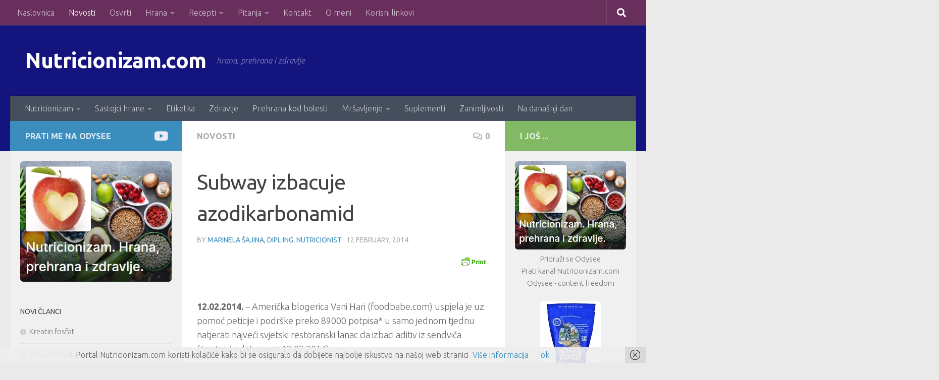

--- FILE ---
content_type: text/html; charset=UTF-8
request_url: http://nutricionizam.com/subway-izbacuje-azodikarbonamid/
body_size: 93565
content:
<!DOCTYPE html>
<html class="no-js" lang="en-US">
<head>
  <meta charset="UTF-8">
  <meta name="viewport" content="width=device-width, initial-scale=1.0">
  <link rel="profile" href="https://gmpg.org/xfn/11" />
  <link rel="pingback" href="http://nutricionizam.com/xmlrpc.php">

  <title>Subway izbacuje azodikarbonamid &#8211; Nutricionizam.com</title>
<meta name='robots' content='max-image-preview:large' />
<script>document.documentElement.className = document.documentElement.className.replace("no-js","js");</script>
<link rel="alternate" type="application/rss+xml" title="Nutricionizam.com &raquo; Feed" href="https://nutricionizam.com/feed/" />
<link rel="alternate" type="application/rss+xml" title="Nutricionizam.com &raquo; Comments Feed" href="https://nutricionizam.com/comments/feed/" />
<link id="hu-user-gfont" href="//fonts.googleapis.com/css?family=Ubuntu:400,400italic,300italic,300,700&subset=latin,latin-ext" rel="stylesheet" type="text/css"><link rel="alternate" type="application/rss+xml" title="Nutricionizam.com &raquo; Subway izbacuje azodikarbonamid Comments Feed" href="https://nutricionizam.com/subway-izbacuje-azodikarbonamid/feed/" />
<link rel="alternate" title="oEmbed (JSON)" type="application/json+oembed" href="https://nutricionizam.com/wp-json/oembed/1.0/embed?url=https%3A%2F%2Fnutricionizam.com%2Fsubway-izbacuje-azodikarbonamid%2F" />
<link rel="alternate" title="oEmbed (XML)" type="text/xml+oembed" href="https://nutricionizam.com/wp-json/oembed/1.0/embed?url=https%3A%2F%2Fnutricionizam.com%2Fsubway-izbacuje-azodikarbonamid%2F&#038;format=xml" />
<style id='wp-img-auto-sizes-contain-inline-css'>
img:is([sizes=auto i],[sizes^="auto," i]){contain-intrinsic-size:3000px 1500px}
/*# sourceURL=wp-img-auto-sizes-contain-inline-css */
</style>
<style id='wp-emoji-styles-inline-css'>

	img.wp-smiley, img.emoji {
		display: inline !important;
		border: none !important;
		box-shadow: none !important;
		height: 1em !important;
		width: 1em !important;
		margin: 0 0.07em !important;
		vertical-align: -0.1em !important;
		background: none !important;
		padding: 0 !important;
	}
/*# sourceURL=wp-emoji-styles-inline-css */
</style>
<style id='wp-block-library-inline-css'>
:root{--wp-block-synced-color:#7a00df;--wp-block-synced-color--rgb:122,0,223;--wp-bound-block-color:var(--wp-block-synced-color);--wp-editor-canvas-background:#ddd;--wp-admin-theme-color:#007cba;--wp-admin-theme-color--rgb:0,124,186;--wp-admin-theme-color-darker-10:#006ba1;--wp-admin-theme-color-darker-10--rgb:0,107,160.5;--wp-admin-theme-color-darker-20:#005a87;--wp-admin-theme-color-darker-20--rgb:0,90,135;--wp-admin-border-width-focus:2px}@media (min-resolution:192dpi){:root{--wp-admin-border-width-focus:1.5px}}.wp-element-button{cursor:pointer}:root .has-very-light-gray-background-color{background-color:#eee}:root .has-very-dark-gray-background-color{background-color:#313131}:root .has-very-light-gray-color{color:#eee}:root .has-very-dark-gray-color{color:#313131}:root .has-vivid-green-cyan-to-vivid-cyan-blue-gradient-background{background:linear-gradient(135deg,#00d084,#0693e3)}:root .has-purple-crush-gradient-background{background:linear-gradient(135deg,#34e2e4,#4721fb 50%,#ab1dfe)}:root .has-hazy-dawn-gradient-background{background:linear-gradient(135deg,#faaca8,#dad0ec)}:root .has-subdued-olive-gradient-background{background:linear-gradient(135deg,#fafae1,#67a671)}:root .has-atomic-cream-gradient-background{background:linear-gradient(135deg,#fdd79a,#004a59)}:root .has-nightshade-gradient-background{background:linear-gradient(135deg,#330968,#31cdcf)}:root .has-midnight-gradient-background{background:linear-gradient(135deg,#020381,#2874fc)}:root{--wp--preset--font-size--normal:16px;--wp--preset--font-size--huge:42px}.has-regular-font-size{font-size:1em}.has-larger-font-size{font-size:2.625em}.has-normal-font-size{font-size:var(--wp--preset--font-size--normal)}.has-huge-font-size{font-size:var(--wp--preset--font-size--huge)}.has-text-align-center{text-align:center}.has-text-align-left{text-align:left}.has-text-align-right{text-align:right}.has-fit-text{white-space:nowrap!important}#end-resizable-editor-section{display:none}.aligncenter{clear:both}.items-justified-left{justify-content:flex-start}.items-justified-center{justify-content:center}.items-justified-right{justify-content:flex-end}.items-justified-space-between{justify-content:space-between}.screen-reader-text{border:0;clip-path:inset(50%);height:1px;margin:-1px;overflow:hidden;padding:0;position:absolute;width:1px;word-wrap:normal!important}.screen-reader-text:focus{background-color:#ddd;clip-path:none;color:#444;display:block;font-size:1em;height:auto;left:5px;line-height:normal;padding:15px 23px 14px;text-decoration:none;top:5px;width:auto;z-index:100000}html :where(.has-border-color){border-style:solid}html :where([style*=border-top-color]){border-top-style:solid}html :where([style*=border-right-color]){border-right-style:solid}html :where([style*=border-bottom-color]){border-bottom-style:solid}html :where([style*=border-left-color]){border-left-style:solid}html :where([style*=border-width]){border-style:solid}html :where([style*=border-top-width]){border-top-style:solid}html :where([style*=border-right-width]){border-right-style:solid}html :where([style*=border-bottom-width]){border-bottom-style:solid}html :where([style*=border-left-width]){border-left-style:solid}html :where(img[class*=wp-image-]){height:auto;max-width:100%}:where(figure){margin:0 0 1em}html :where(.is-position-sticky){--wp-admin--admin-bar--position-offset:var(--wp-admin--admin-bar--height,0px)}@media screen and (max-width:600px){html :where(.is-position-sticky){--wp-admin--admin-bar--position-offset:0px}}

/*# sourceURL=wp-block-library-inline-css */
</style><style id='wp-block-code-inline-css'>
.wp-block-code{box-sizing:border-box}.wp-block-code code{
  /*!rtl:begin:ignore*/direction:ltr;display:block;font-family:inherit;overflow-wrap:break-word;text-align:initial;white-space:pre-wrap
  /*!rtl:end:ignore*/}
/*# sourceURL=http://nutricionizam.com/wp-includes/blocks/code/style.min.css */
</style>
<style id='global-styles-inline-css'>
:root{--wp--preset--aspect-ratio--square: 1;--wp--preset--aspect-ratio--4-3: 4/3;--wp--preset--aspect-ratio--3-4: 3/4;--wp--preset--aspect-ratio--3-2: 3/2;--wp--preset--aspect-ratio--2-3: 2/3;--wp--preset--aspect-ratio--16-9: 16/9;--wp--preset--aspect-ratio--9-16: 9/16;--wp--preset--color--black: #000000;--wp--preset--color--cyan-bluish-gray: #abb8c3;--wp--preset--color--white: #ffffff;--wp--preset--color--pale-pink: #f78da7;--wp--preset--color--vivid-red: #cf2e2e;--wp--preset--color--luminous-vivid-orange: #ff6900;--wp--preset--color--luminous-vivid-amber: #fcb900;--wp--preset--color--light-green-cyan: #7bdcb5;--wp--preset--color--vivid-green-cyan: #00d084;--wp--preset--color--pale-cyan-blue: #8ed1fc;--wp--preset--color--vivid-cyan-blue: #0693e3;--wp--preset--color--vivid-purple: #9b51e0;--wp--preset--gradient--vivid-cyan-blue-to-vivid-purple: linear-gradient(135deg,rgb(6,147,227) 0%,rgb(155,81,224) 100%);--wp--preset--gradient--light-green-cyan-to-vivid-green-cyan: linear-gradient(135deg,rgb(122,220,180) 0%,rgb(0,208,130) 100%);--wp--preset--gradient--luminous-vivid-amber-to-luminous-vivid-orange: linear-gradient(135deg,rgb(252,185,0) 0%,rgb(255,105,0) 100%);--wp--preset--gradient--luminous-vivid-orange-to-vivid-red: linear-gradient(135deg,rgb(255,105,0) 0%,rgb(207,46,46) 100%);--wp--preset--gradient--very-light-gray-to-cyan-bluish-gray: linear-gradient(135deg,rgb(238,238,238) 0%,rgb(169,184,195) 100%);--wp--preset--gradient--cool-to-warm-spectrum: linear-gradient(135deg,rgb(74,234,220) 0%,rgb(151,120,209) 20%,rgb(207,42,186) 40%,rgb(238,44,130) 60%,rgb(251,105,98) 80%,rgb(254,248,76) 100%);--wp--preset--gradient--blush-light-purple: linear-gradient(135deg,rgb(255,206,236) 0%,rgb(152,150,240) 100%);--wp--preset--gradient--blush-bordeaux: linear-gradient(135deg,rgb(254,205,165) 0%,rgb(254,45,45) 50%,rgb(107,0,62) 100%);--wp--preset--gradient--luminous-dusk: linear-gradient(135deg,rgb(255,203,112) 0%,rgb(199,81,192) 50%,rgb(65,88,208) 100%);--wp--preset--gradient--pale-ocean: linear-gradient(135deg,rgb(255,245,203) 0%,rgb(182,227,212) 50%,rgb(51,167,181) 100%);--wp--preset--gradient--electric-grass: linear-gradient(135deg,rgb(202,248,128) 0%,rgb(113,206,126) 100%);--wp--preset--gradient--midnight: linear-gradient(135deg,rgb(2,3,129) 0%,rgb(40,116,252) 100%);--wp--preset--font-size--small: 13px;--wp--preset--font-size--medium: 20px;--wp--preset--font-size--large: 36px;--wp--preset--font-size--x-large: 42px;--wp--preset--spacing--20: 0.44rem;--wp--preset--spacing--30: 0.67rem;--wp--preset--spacing--40: 1rem;--wp--preset--spacing--50: 1.5rem;--wp--preset--spacing--60: 2.25rem;--wp--preset--spacing--70: 3.38rem;--wp--preset--spacing--80: 5.06rem;--wp--preset--shadow--natural: 6px 6px 9px rgba(0, 0, 0, 0.2);--wp--preset--shadow--deep: 12px 12px 50px rgba(0, 0, 0, 0.4);--wp--preset--shadow--sharp: 6px 6px 0px rgba(0, 0, 0, 0.2);--wp--preset--shadow--outlined: 6px 6px 0px -3px rgb(255, 255, 255), 6px 6px rgb(0, 0, 0);--wp--preset--shadow--crisp: 6px 6px 0px rgb(0, 0, 0);}:where(.is-layout-flex){gap: 0.5em;}:where(.is-layout-grid){gap: 0.5em;}body .is-layout-flex{display: flex;}.is-layout-flex{flex-wrap: wrap;align-items: center;}.is-layout-flex > :is(*, div){margin: 0;}body .is-layout-grid{display: grid;}.is-layout-grid > :is(*, div){margin: 0;}:where(.wp-block-columns.is-layout-flex){gap: 2em;}:where(.wp-block-columns.is-layout-grid){gap: 2em;}:where(.wp-block-post-template.is-layout-flex){gap: 1.25em;}:where(.wp-block-post-template.is-layout-grid){gap: 1.25em;}.has-black-color{color: var(--wp--preset--color--black) !important;}.has-cyan-bluish-gray-color{color: var(--wp--preset--color--cyan-bluish-gray) !important;}.has-white-color{color: var(--wp--preset--color--white) !important;}.has-pale-pink-color{color: var(--wp--preset--color--pale-pink) !important;}.has-vivid-red-color{color: var(--wp--preset--color--vivid-red) !important;}.has-luminous-vivid-orange-color{color: var(--wp--preset--color--luminous-vivid-orange) !important;}.has-luminous-vivid-amber-color{color: var(--wp--preset--color--luminous-vivid-amber) !important;}.has-light-green-cyan-color{color: var(--wp--preset--color--light-green-cyan) !important;}.has-vivid-green-cyan-color{color: var(--wp--preset--color--vivid-green-cyan) !important;}.has-pale-cyan-blue-color{color: var(--wp--preset--color--pale-cyan-blue) !important;}.has-vivid-cyan-blue-color{color: var(--wp--preset--color--vivid-cyan-blue) !important;}.has-vivid-purple-color{color: var(--wp--preset--color--vivid-purple) !important;}.has-black-background-color{background-color: var(--wp--preset--color--black) !important;}.has-cyan-bluish-gray-background-color{background-color: var(--wp--preset--color--cyan-bluish-gray) !important;}.has-white-background-color{background-color: var(--wp--preset--color--white) !important;}.has-pale-pink-background-color{background-color: var(--wp--preset--color--pale-pink) !important;}.has-vivid-red-background-color{background-color: var(--wp--preset--color--vivid-red) !important;}.has-luminous-vivid-orange-background-color{background-color: var(--wp--preset--color--luminous-vivid-orange) !important;}.has-luminous-vivid-amber-background-color{background-color: var(--wp--preset--color--luminous-vivid-amber) !important;}.has-light-green-cyan-background-color{background-color: var(--wp--preset--color--light-green-cyan) !important;}.has-vivid-green-cyan-background-color{background-color: var(--wp--preset--color--vivid-green-cyan) !important;}.has-pale-cyan-blue-background-color{background-color: var(--wp--preset--color--pale-cyan-blue) !important;}.has-vivid-cyan-blue-background-color{background-color: var(--wp--preset--color--vivid-cyan-blue) !important;}.has-vivid-purple-background-color{background-color: var(--wp--preset--color--vivid-purple) !important;}.has-black-border-color{border-color: var(--wp--preset--color--black) !important;}.has-cyan-bluish-gray-border-color{border-color: var(--wp--preset--color--cyan-bluish-gray) !important;}.has-white-border-color{border-color: var(--wp--preset--color--white) !important;}.has-pale-pink-border-color{border-color: var(--wp--preset--color--pale-pink) !important;}.has-vivid-red-border-color{border-color: var(--wp--preset--color--vivid-red) !important;}.has-luminous-vivid-orange-border-color{border-color: var(--wp--preset--color--luminous-vivid-orange) !important;}.has-luminous-vivid-amber-border-color{border-color: var(--wp--preset--color--luminous-vivid-amber) !important;}.has-light-green-cyan-border-color{border-color: var(--wp--preset--color--light-green-cyan) !important;}.has-vivid-green-cyan-border-color{border-color: var(--wp--preset--color--vivid-green-cyan) !important;}.has-pale-cyan-blue-border-color{border-color: var(--wp--preset--color--pale-cyan-blue) !important;}.has-vivid-cyan-blue-border-color{border-color: var(--wp--preset--color--vivid-cyan-blue) !important;}.has-vivid-purple-border-color{border-color: var(--wp--preset--color--vivid-purple) !important;}.has-vivid-cyan-blue-to-vivid-purple-gradient-background{background: var(--wp--preset--gradient--vivid-cyan-blue-to-vivid-purple) !important;}.has-light-green-cyan-to-vivid-green-cyan-gradient-background{background: var(--wp--preset--gradient--light-green-cyan-to-vivid-green-cyan) !important;}.has-luminous-vivid-amber-to-luminous-vivid-orange-gradient-background{background: var(--wp--preset--gradient--luminous-vivid-amber-to-luminous-vivid-orange) !important;}.has-luminous-vivid-orange-to-vivid-red-gradient-background{background: var(--wp--preset--gradient--luminous-vivid-orange-to-vivid-red) !important;}.has-very-light-gray-to-cyan-bluish-gray-gradient-background{background: var(--wp--preset--gradient--very-light-gray-to-cyan-bluish-gray) !important;}.has-cool-to-warm-spectrum-gradient-background{background: var(--wp--preset--gradient--cool-to-warm-spectrum) !important;}.has-blush-light-purple-gradient-background{background: var(--wp--preset--gradient--blush-light-purple) !important;}.has-blush-bordeaux-gradient-background{background: var(--wp--preset--gradient--blush-bordeaux) !important;}.has-luminous-dusk-gradient-background{background: var(--wp--preset--gradient--luminous-dusk) !important;}.has-pale-ocean-gradient-background{background: var(--wp--preset--gradient--pale-ocean) !important;}.has-electric-grass-gradient-background{background: var(--wp--preset--gradient--electric-grass) !important;}.has-midnight-gradient-background{background: var(--wp--preset--gradient--midnight) !important;}.has-small-font-size{font-size: var(--wp--preset--font-size--small) !important;}.has-medium-font-size{font-size: var(--wp--preset--font-size--medium) !important;}.has-large-font-size{font-size: var(--wp--preset--font-size--large) !important;}.has-x-large-font-size{font-size: var(--wp--preset--font-size--x-large) !important;}
/*# sourceURL=global-styles-inline-css */
</style>

<style id='classic-theme-styles-inline-css'>
/*! This file is auto-generated */
.wp-block-button__link{color:#fff;background-color:#32373c;border-radius:9999px;box-shadow:none;text-decoration:none;padding:calc(.667em + 2px) calc(1.333em + 2px);font-size:1.125em}.wp-block-file__button{background:#32373c;color:#fff;text-decoration:none}
/*# sourceURL=/wp-includes/css/classic-themes.min.css */
</style>
<link rel='stylesheet' id='responsive-lightbox-swipebox-css' href='http://nutricionizam.com/wp-content/plugins/responsive-lightbox/assets/swipebox/swipebox.min.css?ver=1.5.2' media='all' />
<link rel='stylesheet' id='SFSImainCss-css' href='http://nutricionizam.com/wp-content/plugins/ultimate-social-media-icons/css/sfsi-style.css?ver=2.9.5' media='all' />
<link rel='stylesheet' id='hueman-main-style-css' href='http://nutricionizam.com/wp-content/themes/hueman/assets/front/css/main.min.css?ver=3.7.27' media='all' />
<style id='hueman-main-style-inline-css'>
body { font-family:'Ubuntu', Arial, sans-serif;font-size:1.00rem }@media only screen and (min-width: 720px) {
        .nav > li { font-size:1.00rem; }
      }.sidebar .widget { padding-left: 20px; padding-right: 20px; padding-top: 20px; }::selection { background-color: #3b8dbd; }
::-moz-selection { background-color: #3b8dbd; }a,a>span.hu-external::after,.themeform label .required,#flexslider-featured .flex-direction-nav .flex-next:hover,#flexslider-featured .flex-direction-nav .flex-prev:hover,.post-hover:hover .post-title a,.post-title a:hover,.sidebar.s1 .post-nav li a:hover i,.content .post-nav li a:hover i,.post-related a:hover,.sidebar.s1 .widget_rss ul li a,#footer .widget_rss ul li a,.sidebar.s1 .widget_calendar a,#footer .widget_calendar a,.sidebar.s1 .alx-tab .tab-item-category a,.sidebar.s1 .alx-posts .post-item-category a,.sidebar.s1 .alx-tab li:hover .tab-item-title a,.sidebar.s1 .alx-tab li:hover .tab-item-comment a,.sidebar.s1 .alx-posts li:hover .post-item-title a,#footer .alx-tab .tab-item-category a,#footer .alx-posts .post-item-category a,#footer .alx-tab li:hover .tab-item-title a,#footer .alx-tab li:hover .tab-item-comment a,#footer .alx-posts li:hover .post-item-title a,.comment-tabs li.active a,.comment-awaiting-moderation,.child-menu a:hover,.child-menu .current_page_item > a,.wp-pagenavi a{ color: #3b8dbd; }input[type="submit"],.themeform button[type="submit"],.sidebar.s1 .sidebar-top,.sidebar.s1 .sidebar-toggle,#flexslider-featured .flex-control-nav li a.flex-active,.post-tags a:hover,.sidebar.s1 .widget_calendar caption,#footer .widget_calendar caption,.author-bio .bio-avatar:after,.commentlist li.bypostauthor > .comment-body:after,.commentlist li.comment-author-admin > .comment-body:after{ background-color: #3b8dbd; }.post-format .format-container { border-color: #3b8dbd; }.sidebar.s1 .alx-tabs-nav li.active a,#footer .alx-tabs-nav li.active a,.comment-tabs li.active a,.wp-pagenavi a:hover,.wp-pagenavi a:active,.wp-pagenavi span.current{ border-bottom-color: #3b8dbd!important; }.sidebar.s2 .post-nav li a:hover i,
.sidebar.s2 .widget_rss ul li a,
.sidebar.s2 .widget_calendar a,
.sidebar.s2 .alx-tab .tab-item-category a,
.sidebar.s2 .alx-posts .post-item-category a,
.sidebar.s2 .alx-tab li:hover .tab-item-title a,
.sidebar.s2 .alx-tab li:hover .tab-item-comment a,
.sidebar.s2 .alx-posts li:hover .post-item-title a { color: #82b965; }
.sidebar.s2 .sidebar-top,.sidebar.s2 .sidebar-toggle,.post-comments,.jp-play-bar,.jp-volume-bar-value,.sidebar.s2 .widget_calendar caption{ background-color: #82b965; }.sidebar.s2 .alx-tabs-nav li.active a { border-bottom-color: #82b965; }
.post-comments::before { border-right-color: #82b965; }
      .search-expand,
              #nav-topbar.nav-container { background-color: #682e5c}@media only screen and (min-width: 720px) {
                #nav-topbar .nav ul { background-color: #682e5c; }
              }.is-scrolled #header .nav-container.desktop-sticky,
              .is-scrolled #header .search-expand { background-color: #682e5c; background-color: rgba(104,46,92,0.90) }.is-scrolled .topbar-transparent #nav-topbar.desktop-sticky .nav ul { background-color: #682e5c; background-color: rgba(104,46,92,0.95) }#header { background-color: #14147f; }
@media only screen and (min-width: 720px) {
  #nav-header .nav ul { background-color: #14147f; }
}
        #header #nav-mobile { background-color: #33363b; }.is-scrolled #header #nav-mobile { background-color: #33363b; background-color: rgba(51,54,59,0.90) }#nav-header.nav-container, #main-header-search .search-expand { background-color: ; }
@media only screen and (min-width: 720px) {
  #nav-header .nav ul { background-color: ; }
}
        .site-title a img { max-height: 40px; }img { -webkit-border-radius: 6px; border-radius: 6px; }body { background-color: #eaeaea; }
/*# sourceURL=hueman-main-style-inline-css */
</style>
<link rel='stylesheet' id='hueman-font-awesome-css' href='http://nutricionizam.com/wp-content/themes/hueman/assets/front/css/font-awesome.min.css?ver=3.7.27' media='all' />
<link rel='stylesheet' id='newsletter-css' href='http://nutricionizam.com/wp-content/plugins/newsletter/style.css?ver=8.9.3' media='all' />
<script src="http://nutricionizam.com/wp-includes/js/jquery/jquery.min.js?ver=3.7.1" id="jquery-core-js"></script>
<script src="http://nutricionizam.com/wp-includes/js/jquery/jquery-migrate.min.js?ver=3.4.1" id="jquery-migrate-js"></script>
<script src="http://nutricionizam.com/wp-content/plugins/responsive-lightbox/assets/swipebox/jquery.swipebox.min.js?ver=1.5.2" id="responsive-lightbox-swipebox-js"></script>
<script src="http://nutricionizam.com/wp-includes/js/underscore.min.js?ver=1.13.7" id="underscore-js"></script>
<script src="http://nutricionizam.com/wp-content/plugins/responsive-lightbox/assets/infinitescroll/infinite-scroll.pkgd.min.js?ver=4.0.1" id="responsive-lightbox-infinite-scroll-js"></script>
<script id="responsive-lightbox-js-before">
var rlArgs = {"script":"swipebox","selector":"lightbox","customEvents":"","activeGalleries":true,"animation":true,"hideCloseButtonOnMobile":false,"removeBarsOnMobile":false,"hideBars":true,"hideBarsDelay":5000,"videoMaxWidth":1080,"useSVG":true,"loopAtEnd":false,"woocommerce_gallery":false,"ajaxurl":"https:\/\/nutricionizam.com\/wp-admin\/admin-ajax.php","nonce":"ef4e1f6229","preview":false,"postId":4442,"scriptExtension":false};

//# sourceURL=responsive-lightbox-js-before
</script>
<script src="http://nutricionizam.com/wp-content/plugins/responsive-lightbox/js/front.js?ver=2.5.2" id="responsive-lightbox-js"></script>
<link rel="https://api.w.org/" href="https://nutricionizam.com/wp-json/" /><link rel="alternate" title="JSON" type="application/json" href="https://nutricionizam.com/wp-json/wp/v2/posts/4442" /><link rel="EditURI" type="application/rsd+xml" title="RSD" href="https://nutricionizam.com/xmlrpc.php?rsd" />
<meta name="generator" content="WordPress 6.9" />
<link rel="canonical" href="https://nutricionizam.com/subway-izbacuje-azodikarbonamid/" />
<link rel='shortlink' href='https://nutricionizam.com/?p=4442' />
        <style type="text/css" id="pf-main-css">
            
				@media screen {
					.printfriendly {
						z-index: 1000; position: relative
					}
					.printfriendly a, .printfriendly a:link, .printfriendly a:visited, .printfriendly a:hover, .printfriendly a:active {
						font-weight: 600;
						cursor: pointer;
						text-decoration: none;
						border: none;
						-webkit-box-shadow: none;
						-moz-box-shadow: none;
						box-shadow: none;
						outline:none;
						font-size: 14px !important;
						color: #6D9F00 !important;
					}
					.printfriendly.pf-alignleft {
						float: left;
					}
					.printfriendly.pf-alignright {
						float: right;
					}
					.printfriendly.pf-aligncenter {
						justify-content: center;
						display: flex; align-items: center;
					}
				}

				.pf-button-img {
					border: none;
					-webkit-box-shadow: none;
					-moz-box-shadow: none;
					box-shadow: none;
					padding: 0;
					margin: 0;
					display: inline;
					vertical-align: middle;
				}

				img.pf-button-img + .pf-button-text {
					margin-left: 6px;
				}

				@media print {
					.printfriendly {
						display: none;
					}
				}
				        </style>

            
        <style type="text/css" id="pf-excerpt-styles">
          .pf-button.pf-button-excerpt {
              display: none;
           }
        </style>

            <meta name="follow.[base64]" content="TjZjJ80VN62MwdvZUTAp"/><meta property="og:image:secure_url" content="https://nutricionizam.com/wp-content/uploads/2016/04/Subway-izbacuje-azodikarbonamid.jpg" data-id="sfsi"><meta property="twitter:card" content="summary_large_image" data-id="sfsi"><meta property="twitter:image" content="https://nutricionizam.com/wp-content/uploads/2016/04/Subway-izbacuje-azodikarbonamid.jpg" data-id="sfsi"><meta property="og:image:type" content="" data-id="sfsi" /><meta property="og:image:width" content="200" data-id="sfsi" /><meta property="og:image:height" content="200" data-id="sfsi" /><meta property="og:url" content="https://nutricionizam.com/subway-izbacuje-azodikarbonamid/" data-id="sfsi" /><meta property="og:description" content="&nbsp;

&nbsp;

12.02.2014. - Američka blogerica Vani Hari (foodbabe.com) uspjela je uz pomoć peticije i podrške preko 89000 potpisa* u samo jednom tjednu natjerati najveći svjetski restoranski lanac da izbaci aditiv iz sendviča (*potpisi s datumom 12.02.2014).

Radi se o aditivu azodikarbonamidu koji je dozvoljen od strane FDA i nalazi se u bazi EAFUS (Everything Added to Food in the United States) koja sadrži 3000 raznih kemikalija. Koristi se u pekarstvu kao dodatak brašnu odnosno za jačanje tijesta, ali je slabo toksikološki ispitan. Kao poboljšivač tijesta ima utjecaj na volumen i teksturu pečenog proizvoda, odnosno on je za pekarsku industriju funkcionalni dodatak koji poboljšava kvalitetu kruha.

Pečeno pecivo/kruh ima veću količinu razgradnih produkta uretana i semikarbazida, ovaj drugi uzrokuje rak pluća i krvnih žila kod miševa.

Vani Hari je od ljeta 2012. godine u nekoliko navrata pisala Subwayu u vezi azodikarbonamida, no nikad nije dobila odgovor na pitanje zašto je taj aditiv neophodan u pecivu njihovih sendviča. Za peticiju se odlučila kada je američka prva dama u nedavnom javnom istupu javno pohvalila Subway za promoviranje svježih i hranjivih jela (isto su učinili Američka udruga za srce AHA i nekolicina olimpijaca).

Azodikarbonamid se osim kao aditiv u tretmanu brašna koristi u proizvodnji podloška za vježbanje i đonovima cipela za povećanje elastičnosti.

Nakon peticije Subway odgovara priopćenjem da će uskoro povući ovaj aditiv iz procesa pripreme peciva bez obzira na to što je azodikarbonamid odobren od FDA.

Kruh, peciva i pečeni proizvodi u SAD, kao i kruh u restoranima također sadrže azodikarbonamid. Sadrže ga i proizvodi drugih lanaca brze prehrane kao McDonald's, Starbucks, Arby's.

Što trebate znati

Azodikarbonamid je zabranjen za upotrebu u Ujedinjenom Kraljevstvu, EU i Australiji. WHO ukazuje na nekolicinu studija koje povezuju ovu kemikaliju i astmu, ali nije poznata koja količina izaziva po zdravlje negativan učinak.

Lanac Subway, i ne samo on, koristi azodikarbonamid kako bi poboljšao kvalitetu peciva u svojim sendvičima, u ovom slučaju kako bi imali voluminozniji proizvod. Ovaj aditiv je isključivo povezan s bržom proizvodnjom peciva, jefinim sirovinama, odnosno profitom tvrtke, a nikako s kvalitetom u smislu nutritivne vrijednosti.

Subway franšiza primarno prodaje sendviče i salate, početkom 2014. godine broji 40855 restorana u 105 zemalja. U Hrvatskoj je poslovao 5 godina, odnosno do 2009. godine. Kao veliki oglašivač fast food hrane u SAD-u je na reklamiranje potrošio 516 milijuna dolara u 2012. godini uz slogan Eat Fresh – jedi svježe.

Jedi sveže dokazuje licemjerje ove franšize.

Izvori:
cnn.com
foodbabe.com
wikipedia.com
jutarnjilist.hr

&nbsp;" data-id="sfsi" /><meta property="og:title" content="Subway izbacuje azodikarbonamid" data-id="sfsi" />    <link rel="preload" as="font" type="font/woff2" href="http://nutricionizam.com/wp-content/themes/hueman/assets/front/webfonts/fa-brands-400.woff2?v=5.15.2" crossorigin="anonymous"/>
    <link rel="preload" as="font" type="font/woff2" href="http://nutricionizam.com/wp-content/themes/hueman/assets/front/webfonts/fa-regular-400.woff2?v=5.15.2" crossorigin="anonymous"/>
    <link rel="preload" as="font" type="font/woff2" href="http://nutricionizam.com/wp-content/themes/hueman/assets/front/webfonts/fa-solid-900.woff2?v=5.15.2" crossorigin="anonymous"/>
  <!--[if lt IE 9]>
<script src="http://nutricionizam.com/wp-content/themes/hueman/assets/front/js/ie/html5shiv-printshiv.min.js"></script>
<script src="http://nutricionizam.com/wp-content/themes/hueman/assets/front/js/ie/selectivizr.js"></script>
<![endif]-->
</head>

<body class="wp-singular post-template-default single single-post postid-4442 single-format-standard wp-embed-responsive wp-theme-hueman sfsi_actvite_theme_default col-3cm full-width topbar-enabled header-desktop-sticky hueman-3-7-27 chrome">
<div id="wrapper">
  <a class="screen-reader-text skip-link" href="#content">Skip to content</a>
  
  <header id="header" class="both-menus-mobile-on two-mobile-menus both_menus header-ads-desktop header-ads-mobile topbar-transparent no-header-img">
  
        <nav class="nav-container group desktop-menu desktop-sticky " id="nav-topbar" data-menu-id="header-1">
                <div class="nav-toggle"><i class="fas fa-bars"></i></div>
              <div class="nav-text"></div>
  <div class="topbar-toggle-down">
    <i class="fas fa-angle-double-down" aria-hidden="true" data-toggle="down" title="Expand menu"></i>
    <i class="fas fa-angle-double-up" aria-hidden="true" data-toggle="up" title="Collapse menu"></i>
  </div>
  <div class="nav-wrap container">
    <ul id="menu-top" class="nav container-inner group"><li id="menu-item-11" class="menu-item menu-item-type-custom menu-item-object-custom menu-item-11"><a href="http://nutricionizam.com/">Naslovnica</a></li>
<li id="menu-item-12" class="menu-item menu-item-type-taxonomy menu-item-object-category current-post-ancestor current-menu-parent current-post-parent menu-item-12"><a href="https://nutricionizam.com/category/novosti/">Novosti</a></li>
<li id="menu-item-13" class="menu-item menu-item-type-taxonomy menu-item-object-category menu-item-13"><a href="https://nutricionizam.com/category/osvrti/">Osvrti</a></li>
<li id="menu-item-1094" class="menu-item menu-item-type-taxonomy menu-item-object-category menu-item-has-children menu-item-1094"><a href="https://nutricionizam.com/category/hrana/">Hrana</a>
<ul class="sub-menu">
	<li id="menu-item-1096" class="menu-item menu-item-type-taxonomy menu-item-object-category menu-item-1096"><a href="https://nutricionizam.com/category/hrana/hrana-opcenito/">Hrana općenito</a></li>
	<li id="menu-item-2238" class="menu-item menu-item-type-taxonomy menu-item-object-category menu-item-2238"><a href="https://nutricionizam.com/category/hrana/ekoloska-hrana/">Ekološka hrana</a></li>
	<li id="menu-item-1103" class="menu-item menu-item-type-taxonomy menu-item-object-category menu-item-1103"><a href="https://nutricionizam.com/category/hrana/zitarice-i-sjemenke/">Žitarice i sjemenke</a></li>
	<li id="menu-item-1101" class="menu-item menu-item-type-taxonomy menu-item-object-category menu-item-1101"><a href="https://nutricionizam.com/category/hrana/povrce/">Povrće</a></li>
	<li id="menu-item-1104" class="menu-item menu-item-type-taxonomy menu-item-object-category menu-item-1104"><a href="https://nutricionizam.com/category/hrana/voce/">Voće</a></li>
	<li id="menu-item-1102" class="menu-item menu-item-type-taxonomy menu-item-object-category menu-item-1102"><a href="https://nutricionizam.com/category/hrana/samoniklo-bilje/">Samoniklo bilje</a></li>
	<li id="menu-item-1106" class="menu-item menu-item-type-taxonomy menu-item-object-category menu-item-1106"><a href="https://nutricionizam.com/category/hrana/zacini/">Začini</a></li>
	<li id="menu-item-1100" class="menu-item menu-item-type-taxonomy menu-item-object-category menu-item-1100"><a href="https://nutricionizam.com/category/hrana/mlijeko-i-proizvodi/">Mlijeko i proizvodi</a></li>
	<li id="menu-item-1097" class="menu-item menu-item-type-taxonomy menu-item-object-category menu-item-1097"><a href="https://nutricionizam.com/category/hrana/jaja/">Jaja</a></li>
	<li id="menu-item-1099" class="menu-item menu-item-type-taxonomy menu-item-object-category menu-item-1099"><a href="https://nutricionizam.com/category/hrana/meso-riba-i-proizvodi/">Meso, riba i proizvodi</a></li>
	<li id="menu-item-1098" class="menu-item menu-item-type-taxonomy menu-item-object-category menu-item-1098"><a href="https://nutricionizam.com/category/hrana/masti-i-ulja/">Masti i ulja</a></li>
	<li id="menu-item-1105" class="menu-item menu-item-type-taxonomy menu-item-object-category menu-item-1105"><a href="https://nutricionizam.com/category/hrana/voda-i-pica/">Voda i pića</a></li>
	<li id="menu-item-1095" class="menu-item menu-item-type-taxonomy menu-item-object-category menu-item-1095"><a href="https://nutricionizam.com/category/hrana/aditivi/">Aditivi</a></li>
</ul>
</li>
<li id="menu-item-14" class="menu-item menu-item-type-taxonomy menu-item-object-category menu-item-has-children menu-item-14"><a href="https://nutricionizam.com/category/recepti/">Recepti</a>
<ul class="sub-menu">
	<li id="menu-item-7294" class="menu-item menu-item-type-taxonomy menu-item-object-category menu-item-7294"><a href="https://nutricionizam.com/category/recepti/cjelovita-biljna-prehrana/">Cjelovita biljna prehrana</a></li>
	<li id="menu-item-16" class="menu-item menu-item-type-taxonomy menu-item-object-category menu-item-16"><a href="https://nutricionizam.com/category/recepti/vegetarijanski/">Vegetarijanski</a></li>
	<li id="menu-item-15" class="menu-item menu-item-type-taxonomy menu-item-object-category menu-item-15"><a href="https://nutricionizam.com/category/recepti/vegan/">Vegan</a></li>
	<li id="menu-item-18" class="menu-item menu-item-type-taxonomy menu-item-object-category menu-item-18"><a href="https://nutricionizam.com/category/recepti/sirovojelstvo/">Sirovojelstvo</a></li>
	<li id="menu-item-17" class="menu-item menu-item-type-taxonomy menu-item-object-category menu-item-has-children menu-item-17"><a href="https://nutricionizam.com/category/recepti/razno/">Razno</a>
	<ul class="sub-menu">
		<li id="menu-item-19" class="menu-item menu-item-type-taxonomy menu-item-object-category menu-item-19"><a href="https://nutricionizam.com/category/recepti/razno/korisno/">Korisno</a></li>
		<li id="menu-item-20" class="menu-item menu-item-type-taxonomy menu-item-object-category menu-item-20"><a href="https://nutricionizam.com/category/recepti/razno/ljekovito/">Ljekovito</a></li>
	</ul>
</li>
	<li id="menu-item-22" class="menu-item menu-item-type-taxonomy menu-item-object-category menu-item-22"><a href="https://nutricionizam.com/category/recepti/sastojci-recepta/">Sastojci recepta</a></li>
	<li id="menu-item-21" class="menu-item menu-item-type-taxonomy menu-item-object-category menu-item-has-children menu-item-21"><a href="https://nutricionizam.com/category/recepti/po-kategoriji/">Po kategoriji</a>
	<ul class="sub-menu">
		<li id="menu-item-23" class="menu-item menu-item-type-taxonomy menu-item-object-category menu-item-23"><a href="https://nutricionizam.com/category/recepti/po-kategoriji/cerealije/">Cerealije</a></li>
		<li id="menu-item-24" class="menu-item menu-item-type-taxonomy menu-item-object-category menu-item-24"><a href="https://nutricionizam.com/category/recepti/po-kategoriji/deserti/">Deserti</a></li>
		<li id="menu-item-25" class="menu-item menu-item-type-taxonomy menu-item-object-category menu-item-25"><a href="https://nutricionizam.com/category/recepti/po-kategoriji/glavna-jela/">Glavna jela</a></li>
		<li id="menu-item-3779" class="menu-item menu-item-type-taxonomy menu-item-object-category menu-item-3779"><a href="https://nutricionizam.com/category/recepti/po-kategoriji/juhe-variva/">Juhe, variva</a></li>
		<li id="menu-item-26" class="menu-item menu-item-type-taxonomy menu-item-object-category menu-item-26"><a href="https://nutricionizam.com/category/recepti/po-kategoriji/kruh/">Kruh, tijesto, pizza&#8230;</a></li>
		<li id="menu-item-27" class="menu-item menu-item-type-taxonomy menu-item-object-category menu-item-27"><a href="https://nutricionizam.com/category/recepti/po-kategoriji/predjela/">Predjela</a></li>
		<li id="menu-item-28" class="menu-item menu-item-type-taxonomy menu-item-object-category menu-item-28"><a href="https://nutricionizam.com/category/recepti/po-kategoriji/prilozi/">Prilozi</a></li>
		<li id="menu-item-29" class="menu-item menu-item-type-taxonomy menu-item-object-category menu-item-29"><a href="https://nutricionizam.com/category/recepti/po-kategoriji/salate/">Salate</a></li>
		<li id="menu-item-30" class="menu-item menu-item-type-taxonomy menu-item-object-category menu-item-30"><a href="https://nutricionizam.com/category/recepti/po-kategoriji/sokovi-smutiji/">Sokovi, smutiji</a></li>
		<li id="menu-item-1709" class="menu-item menu-item-type-taxonomy menu-item-object-category menu-item-1709"><a href="https://nutricionizam.com/category/recepti/po-kategoriji/umaci/">Umaci, namazi</a></li>
	</ul>
</li>
</ul>
</li>
<li id="menu-item-31" class="menu-item menu-item-type-taxonomy menu-item-object-category menu-item-has-children menu-item-31"><a href="https://nutricionizam.com/category/pitanja/">Pitanja</a>
<ul class="sub-menu">
	<li id="menu-item-32" class="menu-item menu-item-type-taxonomy menu-item-object-category menu-item-32"><a href="https://nutricionizam.com/category/pitanja/hrana-i-suplementi/">Hrana i suplementi</a></li>
	<li id="menu-item-34" class="menu-item menu-item-type-taxonomy menu-item-object-category menu-item-34"><a href="https://nutricionizam.com/category/pitanja/prehrana-i-bolesti/">Prehrana i bolesti</a></li>
	<li id="menu-item-33" class="menu-item menu-item-type-taxonomy menu-item-object-category menu-item-33"><a href="https://nutricionizam.com/category/pitanja/odrzavanje-tezine/">Održavanje težine</a></li>
</ul>
</li>
<li id="menu-item-35" class="menu-item menu-item-type-post_type menu-item-object-page menu-item-35"><a href="https://nutricionizam.com/kontakt/">Kontakt</a></li>
<li id="menu-item-36" class="menu-item menu-item-type-post_type menu-item-object-page menu-item-privacy-policy menu-item-36"><a rel="privacy-policy" href="https://nutricionizam.com/o-meni/">O meni</a></li>
<li id="menu-item-37" class="menu-item menu-item-type-taxonomy menu-item-object-category menu-item-37"><a href="https://nutricionizam.com/category/korisni-linkovi/">Korisni linkovi</a></li>
</ul>  </div>
      <div id="topbar-header-search" class="container">
      <div class="container-inner">
        <button class="toggle-search"><i class="fas fa-search"></i></button>
        <div class="search-expand">
          <div class="search-expand-inner"><form role="search" method="get" class="search-form" action="https://nutricionizam.com/">
				<label>
					<span class="screen-reader-text">Search for:</span>
					<input type="search" class="search-field" placeholder="Search &hellip;" value="" name="s" />
				</label>
				<input type="submit" class="search-submit" value="Search" />
			</form></div>
        </div>
      </div><!--/.container-inner-->
    </div><!--/.container-->
  
</nav><!--/#nav-topbar-->  
  <div class="container group">
        <div class="container-inner">

                    <div class="group hu-pad central-header-zone">
                  <div class="logo-tagline-group">
                      <p class="site-title">                  <a class="custom-logo-link" href="https://nutricionizam.com/" rel="home" title="Nutricionizam.com | Home page">Nutricionizam.com</a>                </p>                                                <p class="site-description">hrana, prehrana i zdravlje</p>
                                        </div>

                                </div>
      
                <nav class="nav-container group desktop-menu " id="nav-header" data-menu-id="header-2">
                <div class="nav-toggle"><i class="fas fa-bars"></i></div>
              <div class="nav-text"><!-- put your mobile menu text here --></div>

  <div class="nav-wrap container">
        <ul id="menu-menu1" class="nav container-inner group"><li id="menu-item-38" class="menu-item menu-item-type-taxonomy menu-item-object-category menu-item-has-children menu-item-38"><a href="https://nutricionizam.com/category/nutricionizam/">Nutricionizam</a>
<ul class="sub-menu">
	<li id="menu-item-44" class="menu-item menu-item-type-taxonomy menu-item-object-category menu-item-44"><a href="https://nutricionizam.com/category/nutricionizam/o-nutricionizmu/">O nutricionizmu</a></li>
	<li id="menu-item-46" class="menu-item menu-item-type-taxonomy menu-item-object-category menu-item-46"><a href="https://nutricionizam.com/category/nutricionizam/vazni-pojmovi/">Važni pojmovi</a></li>
	<li id="menu-item-45" class="menu-item menu-item-type-taxonomy menu-item-object-category menu-item-45"><a href="https://nutricionizam.com/category/nutricionizam/poznati-nutricionisti/">Poznati nutricionisti</a></li>
	<li id="menu-item-39" class="menu-item menu-item-type-taxonomy menu-item-object-category menu-item-has-children menu-item-39"><a href="https://nutricionizam.com/category/nutricionizam/nacini-prehrane/">Načini prehrane</a>
	<ul class="sub-menu">
		<li id="menu-item-42" class="menu-item menu-item-type-taxonomy menu-item-object-category menu-item-42"><a href="https://nutricionizam.com/category/nutricionizam/nutritivne-potrebe/odrasli/">Odrasli</a></li>
		<li id="menu-item-3584" class="menu-item menu-item-type-taxonomy menu-item-object-category menu-item-3584"><a href="https://nutricionizam.com/category/nutricionizam/nacini-prehrane/vegetarijanstvo-i-veganstvo/">Vegetarijanstvo i veganstvo</a></li>
		<li id="menu-item-3585" class="menu-item menu-item-type-taxonomy menu-item-object-category menu-item-3585"><a href="https://nutricionizam.com/category/nutricionizam/nacini-prehrane/ostali-nacini-prehrane/">Ostali načini prehrane</a></li>
	</ul>
</li>
	<li id="menu-item-40" class="menu-item menu-item-type-taxonomy menu-item-object-category menu-item-has-children menu-item-40"><a href="https://nutricionizam.com/category/nutricionizam/nutritivne-potrebe/">Nutritivne potrebe</a>
	<ul class="sub-menu">
		<li id="menu-item-41" class="menu-item menu-item-type-taxonomy menu-item-object-category menu-item-41"><a href="https://nutricionizam.com/category/nutricionizam/nutritivne-potrebe/fizicka-aktivnost-i-sport/">Fizička aktivnost i sport</a></li>
		<li id="menu-item-43" class="menu-item menu-item-type-taxonomy menu-item-object-category menu-item-43"><a href="https://nutricionizam.com/category/nutricionizam/nutritivne-potrebe/trudnoca-i-dojenje/">Trudnoća i dojenje</a></li>
		<li id="menu-item-1759" class="menu-item menu-item-type-taxonomy menu-item-object-category menu-item-1759"><a href="https://nutricionizam.com/category/nutricionizam/nutritivne-potrebe/djeca/">Djeca</a></li>
	</ul>
</li>
</ul>
</li>
<li id="menu-item-60" class="menu-item menu-item-type-taxonomy menu-item-object-category menu-item-has-children menu-item-60"><a href="https://nutricionizam.com/category/sastojci-hrane/">Sastojci hrane</a>
<ul class="sub-menu">
	<li id="menu-item-61" class="menu-item menu-item-type-taxonomy menu-item-object-category menu-item-61"><a href="https://nutricionizam.com/category/sastojci-hrane/bjelancevine/">Bjelančevine</a></li>
	<li id="menu-item-65" class="menu-item menu-item-type-taxonomy menu-item-object-category menu-item-65"><a href="https://nutricionizam.com/category/sastojci-hrane/ugljikohidrati/">Ugljikohidrati</a></li>
	<li id="menu-item-63" class="menu-item menu-item-type-taxonomy menu-item-object-category menu-item-63"><a href="https://nutricionizam.com/category/sastojci-hrane/lipidi/">Lipidi</a></li>
	<li id="menu-item-66" class="menu-item menu-item-type-taxonomy menu-item-object-category menu-item-66"><a href="https://nutricionizam.com/category/sastojci-hrane/vitamini/">Vitamini</a></li>
	<li id="menu-item-64" class="menu-item menu-item-type-taxonomy menu-item-object-category menu-item-64"><a href="https://nutricionizam.com/category/sastojci-hrane/minerali/">Minerali</a></li>
	<li id="menu-item-62" class="menu-item menu-item-type-taxonomy menu-item-object-category menu-item-62"><a href="https://nutricionizam.com/category/sastojci-hrane/fitotvari/">Fitotvari i drugi sastojci</a></li>
</ul>
</li>
<li id="menu-item-68" class="menu-item menu-item-type-taxonomy menu-item-object-category menu-item-68"><a href="https://nutricionizam.com/category/etiketka/">Etiketka</a></li>
<li id="menu-item-67" class="menu-item menu-item-type-taxonomy menu-item-object-category menu-item-67"><a href="https://nutricionizam.com/category/zdravlje/">Zdravlje</a></li>
<li id="menu-item-69" class="menu-item menu-item-type-taxonomy menu-item-object-category menu-item-69"><a href="https://nutricionizam.com/category/prehrana-kod-bolesti/">Prehrana kod bolesti</a></li>
<li id="menu-item-70" class="menu-item menu-item-type-taxonomy menu-item-object-category menu-item-has-children menu-item-70"><a href="https://nutricionizam.com/category/mrsavljenje/">Mršavljenje</a>
<ul class="sub-menu">
	<li id="menu-item-71" class="menu-item menu-item-type-taxonomy menu-item-object-category menu-item-71"><a href="https://nutricionizam.com/category/mrsavljenje/dijete-za-mrsavljenje/">Dijete za mršavljenje</a></li>
</ul>
</li>
<li id="menu-item-1165" class="menu-item menu-item-type-taxonomy menu-item-object-category menu-item-1165"><a href="https://nutricionizam.com/category/suplementi/">Suplementi</a></li>
<li id="menu-item-73" class="menu-item menu-item-type-taxonomy menu-item-object-category menu-item-73"><a href="https://nutricionizam.com/category/zanimljivosti/">Zanimljivosti</a></li>
<li id="menu-item-72" class="menu-item menu-item-type-taxonomy menu-item-object-category menu-item-72"><a href="https://nutricionizam.com/category/na-danasnji-dan/">Na današnji dan</a></li>
</ul>  </div>
</nav><!--/#nav-header-->      
    </div><!--/.container-inner-->
      </div><!--/.container-->

</header><!--/#header-->
  
  <div class="container" id="page">
    <div class="container-inner">
            <div class="main">
        <div class="main-inner group">
          
              <main class="content" id="content">
              <div class="page-title hu-pad group">
          	    		<ul class="meta-single group">
    			<li class="category"><a href="https://nutricionizam.com/category/novosti/" rel="category tag">Novosti</a></li>
    			    			<li class="comments"><a href="https://nutricionizam.com/subway-izbacuje-azodikarbonamid/#respond"><i class="far fa-comments"></i>0</a></li>
    			    		</ul>
            
    </div><!--/.page-title-->
          <div class="hu-pad group">
              <article class="post-4442 post type-post status-publish format-standard has-post-thumbnail hentry category-novosti tag-azodikarbonamid tag-fast-food tag-subway">
    <div class="post-inner group">

      <h1 class="post-title entry-title">Subway izbacuje azodikarbonamid</h1>
  <p class="post-byline">
       by     <span class="vcard author">
       <span class="fn"><a href="https://nutricionizam.com/author/admin/" title="Posts by Marinela Šajina, dipl.ing. nutricionist" rel="author">Marinela Šajina, dipl.ing. nutricionist</a></span>
     </span>
     &middot;
                          <span class="published">12 February, 2014</span>
          </p>

                                
      <div class="clear"></div>

      <div class="entry themeform">
        <div class="entry-inner">
          <div class="pf-content"><div class="printfriendly pf-button pf-button-content pf-alignright">
                    <a href="#" rel="nofollow" onclick="window.print(); return false;" title="Printer Friendly, PDF & Email">
                    <img decoding="async" class="pf-button-img" src="https://cdn.printfriendly.com/buttons/print-button-nobg.png" alt="Print Friendly, PDF & Email" style="width: 66px;height: 24px;"  />
                    </a>
                </div><p>&nbsp;</p>
<p>&nbsp;</p>
<p><strong>12.02.2014.</strong> &#8211; Američka blogerica Vani Hari (foodbabe.com) uspjela je uz pomoć peticije i podrške preko 89000 potpisa* u samo jednom tjednu natjerati najveći svjetski restoranski lanac da izbaci aditiv iz sendviča (*potpisi s datumom 12.02.2014).</p>
<p>Radi se o aditivu azodikarbonamidu koji je dozvoljen od strane FDA i nalazi se u bazi EAFUS (Everything Added to Food in the United States) koja sadrži 3000 raznih kemikalija. Koristi se u pekarstvu kao dodatak brašnu odnosno &#8220;za jačanje tijesta&#8221;, ali je slabo toksikološki ispitan. Kao poboljšivač tijesta ima utjecaj na volumen i teksturu pečenog proizvoda, odnosno on je za pekarsku industriju funkcionalni dodatak koji poboljšava &#8220;kvalitetu&#8221; kruha.</p>
<p>Pečeno pecivo/kruh ima veću količinu razgradnih produkta uretana i semikarbazida, ovaj drugi uzrokuje rak pluća i krvnih žila kod miševa.</p>
<p>Vani Hari je od ljeta 2012. godine u nekoliko navrata pisala Subwayu u vezi azodikarbonamida, no nikad nije dobila odgovor na pitanje zašto je taj aditiv neophodan u pecivu njihovih sendviča. Za peticiju se odlučila kada je američka prva dama u nedavnom javnom istupu javno pohvalila Subway za promoviranje &#8220;svježih&#8221; i &#8220;hranjivih&#8221; jela (isto su učinili Američka udruga za srce AHA i nekolicina olimpijaca).</p>
<p>Azodikarbonamid se osim kao aditiv u tretmanu brašna koristi u proizvodnji podloška za vježbanje i đonovima cipela za povećanje elastičnosti.</p>
<p>Nakon peticije Subway odgovara priopćenjem da će uskoro povući ovaj aditiv iz procesa pripreme peciva bez obzira na to što je azodikarbonamid odobren od FDA.</p>
<p>Kruh, peciva i pečeni proizvodi u SAD, kao i kruh u restoranima također sadrže azodikarbonamid. Sadrže ga i proizvodi drugih lanaca brze prehrane kao McDonald&#8217;s, Starbucks, Arby&#8217;s.</p>
<p><strong>Što trebate znati</strong></p>
<p>Azodikarbonamid je zabranjen za upotrebu u Ujedinjenom Kraljevstvu, EU i Australiji. WHO ukazuje na nekolicinu studija koje povezuju ovu kemikaliju i astmu, ali nije poznata koja količina izaziva po zdravlje negativan učinak.</p>
<p>Lanac Subway, i ne samo on, koristi azodikarbonamid kako bi poboljšao &#8220;kvalitetu&#8221; peciva u svojim sendvičima, u ovom slučaju kako bi imali voluminozniji proizvod. Ovaj aditiv je isključivo povezan s bržom proizvodnjom peciva, jefinim sirovinama, odnosno profitom tvrtke, a nikako s kvalitetom u smislu nutritivne vrijednosti.</p>
<p>Subway franšiza primarno prodaje sendviče i salate, početkom 2014. godine broji 40855 restorana u 105 zemalja. U Hrvatskoj je poslovao 5 godina, odnosno do 2009. godine. Kao veliki oglašivač fast food hrane u SAD-u je na reklamiranje potrošio 516 milijuna dolara u 2012. godini uz slogan &#8220;Eat Fresh&#8221; – jedi svježe.</p>
<p>&#8220;Jedi sveže&#8221; dokazuje licemjerje ove franšize.</p>
<p><em>Izvori:</em><br />
<em>cnn.com</em><br />
<em>foodbabe.com</em><br />
<em>wikipedia.com</em><br />
<em>jutarnjilist.hr</em></p>
<p>&nbsp;</p>
</div><div class='sfsi_Sicons sfsi_Sicons_position_right' style='float: right; vertical-align: middle; text-align:right'><div style='margin:0px 8px 0px 0px; line-height: 24px'><span>Prati N.com</span></div><div class='sfsi_socialwpr'><div class='sf_subscrbe sf_icon' style='text-align:left;vertical-align: middle;float:left;width:auto'><a href="https://api.follow.it/widgets/icon/[base64]/OA==/" target="_blank"><img decoding="async" src="http://nutricionizam.com/wp-content/plugins/ultimate-social-media-icons/images/visit_icons/Follow/icon_Follow_en_US.png" alt="error" /></a></div><div class='sf_fb sf_icon' style='text-align:left;vertical-align: middle;'><div class="fb-like margin-disable-count" data-href="https://nutricionizam.com/subway-izbacuje-azodikarbonamid/"  data-send="false" data-layout="button" ></div></div><div class='sf_fb_share sf_icon' style='text-align:left;vertical-align: middle;'><a  target='_blank' rel='noopener' href='https://www.facebook.com/sharer/sharer.php?u=https://nutricionizam.com/subway-izbacuje-azodikarbonamid/' style='display:inline-block;'><img class='sfsi_wicon'  data-pin-nopin='true' alt='fb-share-icon' title='Facebook Share' src='http://nutricionizam.com/wp-content/plugins/ultimate-social-media-icons/images/share_icons/fb_icons/en_US.svg' /></a></div><div class='sf_twiter sf_icon' style='display: inline-block;vertical-align: middle;width: auto;margin-left: 7px;'>
						<a target='_blank' rel='noopener' href='https://x.com/intent/post?text=Subway+izbacuje+azodikarbonamid+https%3A%2F%2Fnutricionizam.com%2Fsubway-izbacuje-azodikarbonamid%2F'style='display:inline-block' >
							<img data-pin-nopin= true class='sfsi_wicon' src='http://nutricionizam.com/wp-content/plugins/ultimate-social-media-icons/images/share_icons/Twitter_Tweet/en_US_Tweet.svg' alt='Tweet' title='Tweet' >
						</a>
					</div></div></div>          <nav class="pagination group">
                      </nav><!--/.pagination-->
        </div>

        
        <div class="clear"></div>
      </div><!--/.entry-->

    </div><!--/.post-inner-->
  </article><!--/.post-->

<div class="clear"></div>

<p class="post-tags"><span>Tags:</span> <a href="https://nutricionizam.com/tag/azodikarbonamid/" rel="tag">azodikarbonamid</a><a href="https://nutricionizam.com/tag/fast-food/" rel="tag">fast food</a><a href="https://nutricionizam.com/tag/subway/" rel="tag">Subway</a></p>

	<ul class="post-nav group">
				<li class="next"><strong>Next story&nbsp;</strong><a href="https://nutricionizam.com/drzave-clanice-eu-se-usprotivile-uzgoju-gm-kukuruza-1507-ali-ipak-prolazi/" rel="next"><i class="fas fa-chevron-right"></i><span>Države članice EU se usprotivile uzgoju GM kukuruza 1507, ali ipak prolazi!</span></a></li>
		
				<li class="previous"><strong>Previous story&nbsp;</strong><a href="https://nutricionizam.com/ispiranje-nosa-uz-pomoc-cesnjaka/" rel="prev"><i class="fas fa-chevron-left"></i><span>Ispiranje nosa uz pomoć češnjaka</span></a></li>
			</ul>


          </div><!--/.hu-pad-->
            </main><!--/.content-->
          

	<div class="sidebar s1 collapsed" data-position="left" data-layout="col-3cm" data-sb-id="s1">

		<button class="sidebar-toggle" title="Expand Sidebar"><i class="fas sidebar-toggle-arrows"></i></button>

		<div class="sidebar-content">

			           			<div class="sidebar-top group">
                        <p>Prati me na Odysee</p>                    <ul class="social-links"><li><a rel="nofollow noopener noreferrer" class="social-tooltip"  title="Prati me na Odysee" aria-label="Prati me na Odysee" href="https://odysee.com/@nutricionizam:6" target="_blank"  style="color:#eeeaf4;font-size:25px"><i class="fab fa-youtube"></i></a></li></ul>  			</div>
			
			
			
			<div id="custom_html-7" class="widget_text widget widget_custom_html"><div class="textwidget custom-html-widget"><center>
<a href="https://odysee.com/@nutricionizam:6" target=_blank> <img src="http://www.nutricionizam.com/wp-content/uploads/2020/10/lbry_ncom.jpg"></a>
</br>
</center>
</div></div>
		<div id="recent-posts-2" class="widget widget_recent_entries">
		<h3 class="widget-title">Novi članci</h3>
		<ul>
											<li>
					<a href="https://nutricionizam.com/kreatin-fosfat/">Kreatin fosfat</a>
									</li>
											<li>
					<a href="https://nutricionizam.com/juha-od-muskatne-tikve/">Juha od muškatne tikve</a>
									</li>
											<li>
					<a href="https://nutricionizam.com/tofu-s-lukom-i-paprikom-obrok/">Tofu s lukom i svježom paprikom (obrok)</a>
									</li>
											<li>
					<a href="https://nutricionizam.com/zimska-minestirna-s-kupusom-i-grahom/">Zimska mineštirna s kupusom i grahom</a>
									</li>
											<li>
					<a href="https://nutricionizam.com/povrtne-tortilje-s-humusom/">Povrtne tortilje s humusom</a>
									</li>
					</ul>

		</div><div id="block-4" class="widget widget_block"></div><div id="text-2" class="widget widget_text"><h3 class="widget-title">Preporučeni proizvodi</h3>			<div class="textwidget"><a href="https://hr.iherb.com/me/NutriByMarinela" target=_blank"><strong>iHerb</strong> preporučeni suplementi</a></br></br>

<a href="https://hr.iherb.com/pr/Celtic-Sea-Salt-Light-Grey-Celtic-Vital-Mineral-Blend-1-lb-454-g/40555?rcode=NEL1774"target=_blank"><strong>iHerb</strong> Keltska sol</a></br>

<center><a href="https://hr.iherb.com/pr/Celtic-Sea-Salt-Light-Grey-Celtic-Vital-Mineral-Blend-1-lb-454-g/40555?rcode=NEL1774" target=_blank> <img src="http://nutricionizam.com/wp-content/uploads/2018/11/Celtic_sea_salt.jpg"></a></center></br>

<a href="https://hr.iherb.com/pr/Bluebonnet-Nutrition-Liquid-Vitamin-D3-Drops-Natural-Citrus-Flavor-2-000-IU-1-fl-oz-30-ml/27906?rcode=NEL1774" target=_blank><strong>iHerb</strong> Vitamin D3 u kapima</a></br>

<center><a href="https://hr.iherb.com/pr/Bluebonnet-Nutrition-Liquid-Vitamin-D3-Drops-Natural-Citrus-Flavor-2-000-IU-1-fl-oz-30-ml/27906?rcode=NEL1774" target=_blank> <img src="http://nutricionizam.com/wp-content/uploads/2018/11/Liquid_vitamin_D3.jpg"></center></a></br></br></div>
		</div><div id="tag_cloud-2" class="widget widget_tag_cloud"><h3 class="widget-title">Tags</h3><div class="tagcloud"><a href="https://nutricionizam.com/tag/a/" class="tag-cloud-link tag-link-167 tag-link-position-1" style="font-size: 17.153846153846pt;" aria-label="A (21 items)">A</a>
<a href="https://nutricionizam.com/tag/aditiv/" class="tag-cloud-link tag-link-265 tag-link-position-2" style="font-size: 9.0769230769231pt;" aria-label="aditiv (10 items)">aditiv</a>
<a href="https://nutricionizam.com/tag/agrum/" class="tag-cloud-link tag-link-72 tag-link-position-3" style="font-size: 9.0769230769231pt;" aria-label="agrum (10 items)">agrum</a>
<a href="https://nutricionizam.com/tag/antioksidans/" class="tag-cloud-link tag-link-560 tag-link-position-4" style="font-size: 17.153846153846pt;" aria-label="antioksidans (21 items)">antioksidans</a>
<a href="https://nutricionizam.com/tag/b/" class="tag-cloud-link tag-link-168 tag-link-position-5" style="font-size: 10.961538461538pt;" aria-label="B (12 items)">B</a>
<a href="https://nutricionizam.com/tag/beta-karoten/" class="tag-cloud-link tag-link-493 tag-link-position-6" style="font-size: 8pt;" aria-label="beta-karoten (9 items)">beta-karoten</a>
<a href="https://nutricionizam.com/tag/brokula/" class="tag-cloud-link tag-link-629 tag-link-position-7" style="font-size: 9.0769230769231pt;" aria-label="brokula (10 items)">brokula</a>
<a href="https://nutricionizam.com/tag/dijabetes/" class="tag-cloud-link tag-link-103 tag-link-position-8" style="font-size: 15pt;" aria-label="dijabetes (17 items)">dijabetes</a>
<a href="https://nutricionizam.com/tag/etiketka/" class="tag-cloud-link tag-link-68 tag-link-position-9" style="font-size: 17.692307692308pt;" aria-label="etiketka (22 items)">etiketka</a>
<a href="https://nutricionizam.com/tag/glifosat/" class="tag-cloud-link tag-link-377 tag-link-position-10" style="font-size: 12.038461538462pt;" aria-label="glifosat (13 items)">glifosat</a>
<a href="https://nutricionizam.com/tag/gm-kukuruz/" class="tag-cloud-link tag-link-1272 tag-link-position-11" style="font-size: 14.192307692308pt;" aria-label="GM kukuruz (16 items)">GM kukuruz</a>
<a href="https://nutricionizam.com/tag/gmo/" class="tag-cloud-link tag-link-115 tag-link-position-12" style="font-size: 20.923076923077pt;" aria-label="GMO (29 items)">GMO</a>
<a href="https://nutricionizam.com/tag/herbicid/" class="tag-cloud-link tag-link-171 tag-link-position-13" style="font-size: 10.961538461538pt;" aria-label="herbicid (12 items)">herbicid</a>
<a href="https://nutricionizam.com/tag/hipertenzija/" class="tag-cloud-link tag-link-105 tag-link-position-14" style="font-size: 8pt;" aria-label="hipertenzija (9 items)">hipertenzija</a>
<a href="https://nutricionizam.com/tag/itm/" class="tag-cloud-link tag-link-97 tag-link-position-15" style="font-size: 9.0769230769231pt;" aria-label="ITM (10 items)">ITM</a>
<a href="https://nutricionizam.com/tag/juha/" class="tag-cloud-link tag-link-349 tag-link-position-16" style="font-size: 9.0769230769231pt;" aria-label="juha (10 items)">juha</a>
<a href="https://nutricionizam.com/tag/k/" class="tag-cloud-link tag-link-686 tag-link-position-17" style="font-size: 10.961538461538pt;" aria-label="K (12 items)">K</a>
<a href="https://nutricionizam.com/tag/kardiovaskularne-bolesti/" class="tag-cloud-link tag-link-163 tag-link-position-18" style="font-size: 10.153846153846pt;" aria-label="kardiovaskularne bolesti (11 items)">kardiovaskularne bolesti</a>
<a href="https://nutricionizam.com/tag/kolesterol/" class="tag-cloud-link tag-link-111 tag-link-position-19" style="font-size: 19.576923076923pt;" aria-label="kolesterol (26 items)">kolesterol</a>
<a href="https://nutricionizam.com/tag/kruh/" class="tag-cloud-link tag-link-288 tag-link-position-20" style="font-size: 10.153846153846pt;" aria-label="kruh (11 items)">kruh</a>
<a href="https://nutricionizam.com/tag/krumpir/" class="tag-cloud-link tag-link-215 tag-link-position-21" style="font-size: 9.0769230769231pt;" aria-label="krumpir (10 items)">krumpir</a>
<a href="https://nutricionizam.com/tag/lan/" class="tag-cloud-link tag-link-314 tag-link-position-22" style="font-size: 12.038461538462pt;" aria-label="lan (13 items)">lan</a>
<a href="https://nutricionizam.com/tag/leca/" class="tag-cloud-link tag-link-294 tag-link-position-23" style="font-size: 10.961538461538pt;" aria-label="leća (12 items)">leća</a>
<a href="https://nutricionizam.com/tag/minerali/" class="tag-cloud-link tag-link-274 tag-link-position-24" style="font-size: 15.538461538462pt;" aria-label="minerali (18 items)">minerali</a>
<a href="https://nutricionizam.com/tag/mrsavljenje/" class="tag-cloud-link tag-link-98 tag-link-position-25" style="font-size: 22pt;" aria-label="mršavljenje (32 items)">mršavljenje</a>
<a href="https://nutricionizam.com/tag/ozujak/" class="tag-cloud-link tag-link-118 tag-link-position-26" style="font-size: 12.038461538462pt;" aria-label="ožujak (13 items)">ožujak</a>
<a href="https://nutricionizam.com/tag/pesticidi/" class="tag-cloud-link tag-link-391 tag-link-position-27" style="font-size: 10.153846153846pt;" aria-label="pesticidi (11 items)">pesticidi</a>
<a href="https://nutricionizam.com/tag/povrce/" class="tag-cloud-link tag-link-332 tag-link-position-28" style="font-size: 12.846153846154pt;" aria-label="povrće (14 items)">povrće</a>
<a href="https://nutricionizam.com/tag/rak/" class="tag-cloud-link tag-link-109 tag-link-position-29" style="font-size: 17.153846153846pt;" aria-label="rak (21 items)">rak</a>
<a href="https://nutricionizam.com/tag/rak-dojke/" class="tag-cloud-link tag-link-139 tag-link-position-30" style="font-size: 10.961538461538pt;" aria-label="rak dojke (12 items)">rak dojke</a>
<a href="https://nutricionizam.com/tag/redukcijska-dijeta/" class="tag-cloud-link tag-link-100 tag-link-position-31" style="font-size: 9.0769230769231pt;" aria-label="redukcijska dijeta (10 items)">redukcijska dijeta</a>
<a href="https://nutricionizam.com/tag/rezidua/" class="tag-cloud-link tag-link-378 tag-link-position-32" style="font-size: 8pt;" aria-label="rezidua (9 items)">rezidua</a>
<a href="https://nutricionizam.com/tag/sok/" class="tag-cloud-link tag-link-155 tag-link-position-33" style="font-size: 10.961538461538pt;" aria-label="sok (12 items)">sok</a>
<a href="https://nutricionizam.com/tag/suplement/" class="tag-cloud-link tag-link-222 tag-link-position-34" style="font-size: 16.076923076923pt;" aria-label="suplement (19 items)">suplement</a>
<a href="https://nutricionizam.com/tag/svibanj/" class="tag-cloud-link tag-link-1155 tag-link-position-35" style="font-size: 9.0769230769231pt;" aria-label="svibanj (10 items)">svibanj</a>
<a href="https://nutricionizam.com/tag/tikvica/" class="tag-cloud-link tag-link-318 tag-link-position-36" style="font-size: 8pt;" aria-label="tikvica (9 items)">tikvica</a>
<a href="https://nutricionizam.com/tag/travanj/" class="tag-cloud-link tag-link-380 tag-link-position-37" style="font-size: 15.538461538462pt;" aria-label="travanj (18 items)">travanj</a>
<a href="https://nutricionizam.com/tag/ugljikohidrati/" class="tag-cloud-link tag-link-190 tag-link-position-38" style="font-size: 9.0769230769231pt;" aria-label="ugljikohidrati (10 items)">ugljikohidrati</a>
<a href="https://nutricionizam.com/tag/vegan/" class="tag-cloud-link tag-link-331 tag-link-position-39" style="font-size: 12.038461538462pt;" aria-label="vegan (13 items)">vegan</a>
<a href="https://nutricionizam.com/tag/vegetarijanstvo/" class="tag-cloud-link tag-link-213 tag-link-position-40" style="font-size: 8pt;" aria-label="vegetarijanstvo (9 items)">vegetarijanstvo</a>
<a href="https://nutricionizam.com/tag/vitamin/" class="tag-cloud-link tag-link-231 tag-link-position-41" style="font-size: 9.0769230769231pt;" aria-label="vitamin (10 items)">vitamin</a>
<a href="https://nutricionizam.com/tag/vitamin-c/" class="tag-cloud-link tag-link-438 tag-link-position-42" style="font-size: 10.961538461538pt;" aria-label="vitamin C (12 items)">vitamin C</a>
<a href="https://nutricionizam.com/tag/vitamin-d/" class="tag-cloud-link tag-link-135 tag-link-position-43" style="font-size: 10.153846153846pt;" aria-label="vitamin D (11 items)">vitamin D</a>
<a href="https://nutricionizam.com/tag/voce/" class="tag-cloud-link tag-link-71 tag-link-position-44" style="font-size: 10.153846153846pt;" aria-label="voće (11 items)">voće</a>
<a href="https://nutricionizam.com/tag/cokolada/" class="tag-cloud-link tag-link-356 tag-link-position-45" style="font-size: 12.846153846154pt;" aria-label="čokolada (14 items)">čokolada</a></div>
</div><div id="categories-2" class="widget widget_categories"><h3 class="widget-title">Kategorije</h3><form action="https://nutricionizam.com" method="get"><label class="screen-reader-text" for="cat">Kategorije</label><select  name='cat' id='cat' class='postform'>
	<option value='-1'>Select Category</option>
	<option class="level-0" value="4">Arhiva</option>
	<option class="level-0" value="5">Etiketka</option>
	<option class="level-0" value="6">Hrana</option>
	<option class="level-1" value="7">&nbsp;&nbsp;&nbsp;Aditivi</option>
	<option class="level-1" value="904">&nbsp;&nbsp;&nbsp;Ekološka hrana</option>
	<option class="level-1" value="8">&nbsp;&nbsp;&nbsp;Hrana općenito</option>
	<option class="level-1" value="9">&nbsp;&nbsp;&nbsp;Jaja</option>
	<option class="level-1" value="10">&nbsp;&nbsp;&nbsp;Masti i ulja</option>
	<option class="level-1" value="12">&nbsp;&nbsp;&nbsp;Mlijeko i proizvodi</option>
	<option class="level-1" value="13">&nbsp;&nbsp;&nbsp;Povrće</option>
	<option class="level-1" value="14">&nbsp;&nbsp;&nbsp;Samoniklo bilje</option>
	<option class="level-1" value="15">&nbsp;&nbsp;&nbsp;Voće</option>
	<option class="level-1" value="16">&nbsp;&nbsp;&nbsp;Voda i pića</option>
	<option class="level-1" value="17">&nbsp;&nbsp;&nbsp;Začini</option>
	<option class="level-1" value="18">&nbsp;&nbsp;&nbsp;Žitarice i sjemenke</option>
	<option class="level-0" value="19">Korisni linkovi</option>
	<option class="level-0" value="20">Mršavljenje</option>
	<option class="level-1" value="21">&nbsp;&nbsp;&nbsp;Dijete za mršavljenje</option>
	<option class="level-0" value="22">Na današnji dan</option>
	<option class="level-0" value="23">Novosti</option>
	<option class="level-0" value="24">Nutricionizam</option>
	<option class="level-1" value="25">&nbsp;&nbsp;&nbsp;Načini prehrane</option>
	<option class="level-2" value="1184">&nbsp;&nbsp;&nbsp;&nbsp;&nbsp;&nbsp;Ostali načini prehrane</option>
	<option class="level-2" value="1183">&nbsp;&nbsp;&nbsp;&nbsp;&nbsp;&nbsp;Vegetarijanstvo i veganstvo</option>
	<option class="level-1" value="26">&nbsp;&nbsp;&nbsp;Nutritivne potrebe</option>
	<option class="level-2" value="775">&nbsp;&nbsp;&nbsp;&nbsp;&nbsp;&nbsp;Djeca</option>
	<option class="level-2" value="27">&nbsp;&nbsp;&nbsp;&nbsp;&nbsp;&nbsp;Fizička aktivnost i sport</option>
	<option class="level-2" value="28">&nbsp;&nbsp;&nbsp;&nbsp;&nbsp;&nbsp;Odrasli</option>
	<option class="level-2" value="29">&nbsp;&nbsp;&nbsp;&nbsp;&nbsp;&nbsp;Trudnoća i dojenje</option>
	<option class="level-1" value="30">&nbsp;&nbsp;&nbsp;O nutricionizmu</option>
	<option class="level-1" value="31">&nbsp;&nbsp;&nbsp;Poznati nutricionisti</option>
	<option class="level-1" value="32">&nbsp;&nbsp;&nbsp;Važni pojmovi</option>
	<option class="level-0" value="33">Osvrti</option>
	<option class="level-0" value="34">Pitanja</option>
	<option class="level-1" value="35">&nbsp;&nbsp;&nbsp;Hrana i suplementi</option>
	<option class="level-1" value="36">&nbsp;&nbsp;&nbsp;Održavanje težine</option>
	<option class="level-1" value="37">&nbsp;&nbsp;&nbsp;Prehrana i bolesti</option>
	<option class="level-0" value="38">Prehrana kod bolesti</option>
	<option class="level-0" value="39">Recepti</option>
	<option class="level-1" value="1500">&nbsp;&nbsp;&nbsp;Cjelovita biljna prehrana</option>
	<option class="level-1" value="40">&nbsp;&nbsp;&nbsp;Po kategoriji</option>
	<option class="level-2" value="41">&nbsp;&nbsp;&nbsp;&nbsp;&nbsp;&nbsp;Cerealije</option>
	<option class="level-2" value="42">&nbsp;&nbsp;&nbsp;&nbsp;&nbsp;&nbsp;Deserti</option>
	<option class="level-2" value="43">&nbsp;&nbsp;&nbsp;&nbsp;&nbsp;&nbsp;Glavna jela</option>
	<option class="level-2" value="329">&nbsp;&nbsp;&nbsp;&nbsp;&nbsp;&nbsp;Juhe, variva</option>
	<option class="level-2" value="44">&nbsp;&nbsp;&nbsp;&nbsp;&nbsp;&nbsp;Kruh, tijesto, pizza&#8230;</option>
	<option class="level-2" value="45">&nbsp;&nbsp;&nbsp;&nbsp;&nbsp;&nbsp;Predjela</option>
	<option class="level-2" value="46">&nbsp;&nbsp;&nbsp;&nbsp;&nbsp;&nbsp;Prilozi</option>
	<option class="level-2" value="47">&nbsp;&nbsp;&nbsp;&nbsp;&nbsp;&nbsp;Salate</option>
	<option class="level-2" value="48">&nbsp;&nbsp;&nbsp;&nbsp;&nbsp;&nbsp;Sokovi, smutiji</option>
	<option class="level-2" value="49">&nbsp;&nbsp;&nbsp;&nbsp;&nbsp;&nbsp;Umaci, namazi</option>
	<option class="level-1" value="50">&nbsp;&nbsp;&nbsp;Razno</option>
	<option class="level-2" value="51">&nbsp;&nbsp;&nbsp;&nbsp;&nbsp;&nbsp;Korisno</option>
	<option class="level-2" value="52">&nbsp;&nbsp;&nbsp;&nbsp;&nbsp;&nbsp;Ljekovito</option>
	<option class="level-1" value="53">&nbsp;&nbsp;&nbsp;Sastojci recepta</option>
	<option class="level-1" value="54">&nbsp;&nbsp;&nbsp;Sirovojelstvo</option>
	<option class="level-1" value="55">&nbsp;&nbsp;&nbsp;Vegan</option>
	<option class="level-1" value="56">&nbsp;&nbsp;&nbsp;Vegetarijanski</option>
	<option class="level-0" value="57">Sastojci hrane</option>
	<option class="level-1" value="58">&nbsp;&nbsp;&nbsp;Bjelančevine</option>
	<option class="level-1" value="59">&nbsp;&nbsp;&nbsp;Fitotvari i drugi sastojci</option>
	<option class="level-1" value="60">&nbsp;&nbsp;&nbsp;Lipidi</option>
	<option class="level-1" value="61">&nbsp;&nbsp;&nbsp;Minerali</option>
	<option class="level-1" value="62">&nbsp;&nbsp;&nbsp;Ugljikohidrati</option>
	<option class="level-1" value="63">&nbsp;&nbsp;&nbsp;Vitamini</option>
	<option class="level-0" value="622">Suplementi</option>
	<option class="level-0" value="64">Zanimljivosti</option>
	<option class="level-0" value="65">Zdravlje</option>
</select>
</form><script>
( ( dropdownId ) => {
	const dropdown = document.getElementById( dropdownId );
	function onSelectChange() {
		setTimeout( () => {
			if ( 'escape' === dropdown.dataset.lastkey ) {
				return;
			}
			if ( dropdown.value && parseInt( dropdown.value ) > 0 && dropdown instanceof HTMLSelectElement ) {
				dropdown.parentElement.submit();
			}
		}, 250 );
	}
	function onKeyUp( event ) {
		if ( 'Escape' === event.key ) {
			dropdown.dataset.lastkey = 'escape';
		} else {
			delete dropdown.dataset.lastkey;
		}
	}
	function onClick() {
		delete dropdown.dataset.lastkey;
	}
	dropdown.addEventListener( 'keyup', onKeyUp );
	dropdown.addEventListener( 'click', onClick );
	dropdown.addEventListener( 'change', onSelectChange );
})( "cat" );

//# sourceURL=WP_Widget_Categories%3A%3Awidget
</script>
</div><div id="block-2" class="widget widget_block">
<pre class="wp-block-code"><code></code></pre>
</div>
		</div><!--/.sidebar-content-->

	</div><!--/.sidebar-->

	<div class="sidebar s2 collapsed" data-position="right" data-layout="col-3cm" data-sb-id="s2">

	<button class="sidebar-toggle" title="Expand Sidebar"><i class="fas sidebar-toggle-arrows"></i></button>

	<div class="sidebar-content">

		  		<div class="sidebar-top group">
        <p>i još ...</p>  		</div>
		
		
		<div id="text-4" class="widget widget_text">			<div class="textwidget"><center>

<a href="https://lbry.tv/$/invite/@nutricionizam:6" target=_blank> <img src="http://nutricionizam.com/wp-content/uploads/2020/10/lbry_ncom.jpg"></a>
Pridruži se Odysee</br>
Prati kanal Nutricionizam.com</br>
Odysee - content freedom
</br></br>

<a href="https://hr.iherb.com/pr/Celtic-Sea-Salt-Light-Grey-Celtic-Vital-Mineral-Blend-1-lb-454-g/40555?rcode=NEL1774" target=_blank> <img src="http://nutricionizam.com/wp-content/uploads/2018/11/Celtic_sea_salt.jpg"></a></br></br>

<a href="https://moj.totohost.hr/aff.php?aff=110" target=_blank> <img src="http://nutricionizam.com/wp-content/uploads/2018/12/R_Totohost.jpg"></a></br></br>

<script type="text/javascript" src="//cdn.refersion.com/creative.js"></script>
<script>$rfsn_creative.generate('refersion_client/3026/creatives/dynamic/21581-eea352fbf177cf07ee29be6fd327162b.json', {
	aid: '3101758.b6d56e'
});</script><div id="rfsn_img_21581"></div></br>



<script async src="//pagead2.googlesyndication.com/pagead/js/adsbygoogle.js"></script>
<!-- N com 2017 desno desno -->
<ins class="adsbygoogle"
     style="display:block"
     data-ad-client="ca-pub-2181814247638011"
     data-ad-slot="5692368444"
     data-ad-format="auto"></ins>
<script>
(adsbygoogle = window.adsbygoogle || []).push({});
</script>
</div>
		</div><div id="alxposts-2" class="widget widget_hu_posts">
<h3 class="widget-title">VIŠE OBJAVA &#8230;</h3>
	
	<ul class="alx-posts group thumbs-enabled">
    				<li>

						<div class="post-item-thumbnail">
				<a href="https://nutricionizam.com/gratinirane-articoke/">
					<img width="520" height="245" src="https://nutricionizam.com/wp-content/uploads/2016/05/Gratinirane-artičoke1C-520x245.jpg" class="attachment-thumb-medium size-thumb-medium wp-post-image" alt="" decoding="async" loading="lazy" />																			</a>
			</div>
			
			<div class="post-item-inner group">
				<p class="post-item-category"><a href="https://nutricionizam.com/category/recepti/po-kategoriji/glavna-jela/" rel="category tag">Glavna jela</a> / <a href="https://nutricionizam.com/category/recepti/vegan/" rel="category tag">Vegan</a></p>				<p class="post-item-title"><a href="https://nutricionizam.com/gratinirane-articoke/" rel="bookmark">Gratinirane artičoke</a></p>
							</div>

		</li>
				<li>

						<div class="post-item-thumbnail">
				<a href="https://nutricionizam.com/vitamin-f/">
					<img width="520" height="245" src="https://nutricionizam.com/wp-content/uploads/2017/02/Vitamin-F-520x245.jpg" class="attachment-thumb-medium size-thumb-medium wp-post-image" alt="" decoding="async" loading="lazy" />																			</a>
			</div>
			
			<div class="post-item-inner group">
				<p class="post-item-category"><a href="https://nutricionizam.com/category/nutricionizam/vazni-pojmovi/" rel="category tag">Važni pojmovi</a></p>				<p class="post-item-title"><a href="https://nutricionizam.com/vitamin-f/" rel="bookmark">Vitamin F</a></p>
							</div>

		</li>
				<li>

						<div class="post-item-thumbnail">
				<a href="https://nutricionizam.com/price-o-hrani-buducnosti/">
					<img width="520" height="245" src="https://nutricionizam.com/wp-content/uploads/2015/12/O_Knjige-520x245.jpg" class="attachment-thumb-medium size-thumb-medium wp-post-image" alt="" decoding="async" loading="lazy" />																			</a>
			</div>
			
			<div class="post-item-inner group">
				<p class="post-item-category"><a href="https://nutricionizam.com/category/osvrti/" rel="category tag">Osvrti</a></p>				<p class="post-item-title"><a href="https://nutricionizam.com/price-o-hrani-buducnosti/" rel="bookmark">Priče o hrani budućnosti</a></p>
							</div>

		</li>
				<li>

						<div class="post-item-thumbnail">
				<a href="https://nutricionizam.com/umak-s-koprom/">
					<img width="520" height="245" src="https://nutricionizam.com/wp-content/uploads/2016/07/Umak-s-koprom-C-520x245.jpg" class="attachment-thumb-medium size-thumb-medium wp-post-image" alt="" decoding="async" loading="lazy" />																			</a>
			</div>
			
			<div class="post-item-inner group">
				<p class="post-item-category"><a href="https://nutricionizam.com/category/recepti/po-kategoriji/umaci/" rel="category tag">Umaci, namazi</a> / <a href="https://nutricionizam.com/category/recepti/vegan/" rel="category tag">Vegan</a></p>				<p class="post-item-title"><a href="https://nutricionizam.com/umak-s-koprom/" rel="bookmark">Umak s koprom</a></p>
							</div>

		</li>
				<li>

						<div class="post-item-thumbnail">
				<a href="https://nutricionizam.com/2-ozujak/">
					<img width="520" height="245" src="https://nutricionizam.com/wp-content/uploads/2016/03/2.-ožujak-520x245.jpg" class="attachment-thumb-medium size-thumb-medium wp-post-image" alt="" decoding="async" loading="lazy" />																			</a>
			</div>
			
			<div class="post-item-inner group">
				<p class="post-item-category"><a href="https://nutricionizam.com/category/na-danasnji-dan/" rel="category tag">Na današnji dan</a></p>				<p class="post-item-title"><a href="https://nutricionizam.com/2-ozujak/" rel="bookmark">2. ožujak</a></p>
							</div>

		</li>
				    	</ul><!--/.alx-posts-->

</div>

	</div><!--/.sidebar-content-->

</div><!--/.sidebar-->

        </div><!--/.main-inner-->
      </div><!--/.main-->
    </div><!--/.container-inner-->
  </div><!--/.container-->
    <footer id="footer">

    
    
    
    <section class="container" id="footer-bottom">
      <div class="container-inner">

        <a id="back-to-top" href="#"><i class="fas fa-angle-up"></i></a>

        <div class="hu-pad group">

          <div class="grid one-half">
                        
            <div id="copyright">
                <p>© Nutricionizam.com 2002-2025 Svi tekstovi, ilustracije i fotografije na web portalu Nutricionizam.com su autorski članci/dijela, osim ako nije drugačije naznačeno. Sadržaj na portalu Nutricionizam.com može se koristiti za osobnu upotrebu. Kopiranje, mijenjanje, posuđivanje, prodavanje, preuzimanje, objavljivanje ili distribuiranje tekstova, ilustracija i fotografija moguće je samo uz prethodnu pisanu dozvolu autorice portala - kontaktirajte putem kontakt obrasca u naslovu portala.</p>
            </div><!--/#copyright-->

                                                          <div id="credit" style="">
                    <p>Powered by&nbsp;<a class="fab fa-wordpress" title="Powered by WordPress" href="https://wordpress.org/" target="_blank" rel="noopener noreferrer"></a> - Designed with the&nbsp;<a href="https://presscustomizr.com/hueman/" title="Hueman theme">Hueman theme</a></p>
                  </div><!--/#credit-->
                          
          </div>

          <div class="grid one-half last">
                                          <ul class="social-links"><li><a rel="nofollow noopener noreferrer" class="social-tooltip"  title="Prati me na Odysee" aria-label="Prati me na Odysee" href="https://odysee.com/@nutricionizam:6" target="_blank"  style="color:#eeeaf4;font-size:25px"><i class="fab fa-youtube"></i></a></li></ul>                                    </div>

        </div><!--/.hu-pad-->

      </div><!--/.container-inner-->
    </section><!--/.container-->

  </footer><!--/#footer-->

</div><!--/#wrapper-->

<script type="speculationrules">
{"prefetch":[{"source":"document","where":{"and":[{"href_matches":"/*"},{"not":{"href_matches":["/wp-*.php","/wp-admin/*","/wp-content/uploads/*","/wp-content/*","/wp-content/plugins/*","/wp-content/themes/hueman/*","/*\\?(.+)"]}},{"not":{"selector_matches":"a[rel~=\"nofollow\"]"}},{"not":{"selector_matches":".no-prefetch, .no-prefetch a"}}]},"eagerness":"conservative"}]}
</script>
                <!--facebook like and share js -->
                <div id="fb-root"></div>
                <script>
                    (function(d, s, id) {
                        var js, fjs = d.getElementsByTagName(s)[0];
                        if (d.getElementById(id)) return;
                        js = d.createElement(s);
                        js.id = id;
                        js.src = "https://connect.facebook.net/en_US/sdk.js#xfbml=1&version=v3.2";
                        fjs.parentNode.insertBefore(js, fjs);
                    }(document, 'script', 'facebook-jssdk'));
                </script>
                <script>
window.addEventListener('sfsi_functions_loaded', function() {
    if (typeof sfsi_responsive_toggle == 'function') {
        sfsi_responsive_toggle(30000);
        // console.log('sfsi_responsive_toggle');

    }
})
</script>
    <script>
        window.addEventListener('sfsi_functions_loaded', function () {
            if (typeof sfsi_plugin_version == 'function') {
                sfsi_plugin_version(2.77);
            }
        });

        function sfsi_processfurther(ref) {
            var feed_id = '[base64]';
            var feedtype = 8;
            var email = jQuery(ref).find('input[name="email"]').val();
            var filter = /^(([^<>()[\]\\.,;:\s@\"]+(\.[^<>()[\]\\.,;:\s@\"]+)*)|(\".+\"))@((\[[0-9]{1,3}\.[0-9]{1,3}\.[0-9]{1,3}\.[0-9]{1,3}\])|(([a-zA-Z\-0-9]+\.)+[a-zA-Z]{2,}))$/;
            if ((email != "Enter your email") && (filter.test(email))) {
                if (feedtype == "8") {
                    var url = "https://api.follow.it/subscription-form/" + feed_id + "/" + feedtype;
                    window.open(url, "popupwindow", "scrollbars=yes,width=1080,height=760");
                    return true;
                }
            } else {
                alert("Please enter email address");
                jQuery(ref).find('input[name="email"]').focus();
                return false;
            }
        }
    </script>
    <style type="text/css" aria-selected="true">
        .sfsi_subscribe_Popinner {
             width: 100% !important;

            height: auto !important;

         padding: 18px 0px !important;

            background-color: #ffffff !important;
        }

        .sfsi_subscribe_Popinner form {
            margin: 0 20px !important;
        }

        .sfsi_subscribe_Popinner h5 {
            font-family: Calibri !important;

             font-weight: bold !important;   color:#000000 !important; font-size: 16px !important;   text-align:center !important; margin: 0 0 10px !important;
            padding: 0 !important;
        }

        .sfsi_subscription_form_field {
            margin: 5px 0 !important;
            width: 100% !important;
            display: inline-flex;
            display: -webkit-inline-flex;
        }

        .sfsi_subscription_form_field input {
            width: 100% !important;
            padding: 10px 0px !important;
        }

        .sfsi_subscribe_Popinner input[type=email] {
         font-family: Calibri !important;   font-style:normal !important;   font-size:14px !important; text-align: center !important;        }

        .sfsi_subscribe_Popinner input[type=email]::-webkit-input-placeholder {

         font-family: Calibri !important;   font-style:normal !important;  font-size: 14px !important;   text-align:center !important;        }

        .sfsi_subscribe_Popinner input[type=email]:-moz-placeholder {
            /* Firefox 18- */
         font-family: Calibri !important;   font-style:normal !important;   font-size: 14px !important;   text-align:center !important;
        }

        .sfsi_subscribe_Popinner input[type=email]::-moz-placeholder {
            /* Firefox 19+ */
         font-family: Calibri !important;   font-style: normal !important;
              font-size: 14px !important;   text-align:center !important;        }

        .sfsi_subscribe_Popinner input[type=email]:-ms-input-placeholder {

            font-family: Calibri !important;  font-style:normal !important;   font-size:14px !important;
         text-align: center !important;        }

        .sfsi_subscribe_Popinner input[type=submit] {

         font-family: Calibri !important;   font-weight: bold !important;   color:#ffffff !important; font-size: 16px !important;   text-align:center !important; background-color: #14147F !important;        }

                .sfsi_shortcode_container {
            float: left;
        }

        .sfsi_shortcode_container .norm_row .sfsi_wDiv {
            position: relative !important;
        }

        .sfsi_shortcode_container .sfsi_holders {
            display: none;
        }

            </style>

         <script type="text/javascript" id="pf_script">
                      var pfHeaderImgUrl = '';
          var pfHeaderTagline = '';
          var pfdisableClickToDel = '0';
          var pfImagesSize = 'full-size';
          var pfImageDisplayStyle = 'right';
          var pfEncodeImages = '0';
          var pfShowHiddenContent  = '0';
          var pfDisableEmail = '0';
          var pfDisablePDF = '0';
          var pfDisablePrint = '0';

            
          var pfPlatform = 'WordPress';

        (function($){
            $(document).ready(function(){
                if($('.pf-button-content').length === 0){
                    $('style#pf-excerpt-styles').remove();
                }
            });
        })(jQuery);
        </script>
      <script defer src='https://cdn.printfriendly.com/printfriendly.js'></script>
            
            <script src="http://nutricionizam.com/wp-includes/js/jquery/ui/core.min.js?ver=1.13.3" id="jquery-ui-core-js"></script>
<script src="http://nutricionizam.com/wp-content/plugins/ultimate-social-media-icons/js/shuffle/modernizr.custom.min.js?ver=6.9" id="SFSIjqueryModernizr-js"></script>
<script src="http://nutricionizam.com/wp-content/plugins/ultimate-social-media-icons/js/shuffle/jquery.shuffle.min.js?ver=6.9" id="SFSIjqueryShuffle-js"></script>
<script src="http://nutricionizam.com/wp-content/plugins/ultimate-social-media-icons/js/shuffle/random-shuffle-min.js?ver=6.9" id="SFSIjqueryrandom-shuffle-js"></script>
<script id="SFSICustomJs-js-extra">
var sfsi_icon_ajax_object = {"nonce":"6b623be472","ajax_url":"https://nutricionizam.com/wp-admin/admin-ajax.php","plugin_url":"http://nutricionizam.com/wp-content/plugins/ultimate-social-media-icons/"};
//# sourceURL=SFSICustomJs-js-extra
</script>
<script src="http://nutricionizam.com/wp-content/plugins/ultimate-social-media-icons/js/custom.js?ver=2.9.5" id="SFSICustomJs-js"></script>
<script src="http://nutricionizam.com/wp-content/plugins/wf-cookie-consent/js/cookiechoices.min.js?ver=6.9" id="wf-cookie-consent-cookiechoices-js"></script>
<script id="hu-front-scripts-js-extra">
var HUParams = {"_disabled":[],"SmoothScroll":{"Enabled":false,"Options":{"touchpadSupport":false}},"centerAllImg":"1","timerOnScrollAllBrowsers":"1","extLinksStyle":"","extLinksTargetExt":"1","extLinksSkipSelectors":{"classes":["btn","button"],"ids":[]},"imgSmartLoadEnabled":"","imgSmartLoadOpts":{"parentSelectors":[".container .content",".post-row",".container .sidebar","#footer","#header-widgets"],"opts":{"excludeImg":[".tc-holder-img"],"fadeIn_options":100,"threshold":0}},"goldenRatio":"1.618","gridGoldenRatioLimit":"350","sbStickyUserSettings":{"desktop":false,"mobile":false},"sidebarOneWidth":"340","sidebarTwoWidth":"260","isWPMobile":"","menuStickyUserSettings":{"desktop":"stick_always","mobile":"stick_always"},"mobileSubmenuExpandOnClick":"","submenuTogglerIcon":"\u003Ci class=\"fas fa-angle-down\"\u003E\u003C/i\u003E","isDevMode":"","ajaxUrl":"http://nutricionizam.com/?huajax=1","frontNonce":{"id":"HuFrontNonce","handle":"1e2e2059e1"},"isWelcomeNoteOn":"","welcomeContent":"","i18n":{"collapsibleExpand":"Expand","collapsibleCollapse":"Collapse"},"deferFontAwesome":"","fontAwesomeUrl":"http://nutricionizam.com/wp-content/themes/hueman/assets/front/css/font-awesome.min.css?3.7.27","mainScriptUrl":"http://nutricionizam.com/wp-content/themes/hueman/assets/front/js/scripts.min.js?3.7.27","flexSliderNeeded":"","flexSliderOptions":{"is_rtl":false,"has_touch_support":true,"is_slideshow":false,"slideshow_speed":5000}};
//# sourceURL=hu-front-scripts-js-extra
</script>
<script src="http://nutricionizam.com/wp-content/themes/hueman/assets/front/js/scripts.min.js?ver=3.7.27" id="hu-front-scripts-js" defer></script>
<script id="newsletter-js-extra">
var newsletter_data = {"action_url":"https://nutricionizam.com/wp-admin/admin-ajax.php"};
//# sourceURL=newsletter-js-extra
</script>
<script src="http://nutricionizam.com/wp-content/plugins/newsletter/main.js?ver=8.9.3" id="newsletter-js"></script>
<script id="wp-emoji-settings" type="application/json">
{"baseUrl":"https://s.w.org/images/core/emoji/17.0.2/72x72/","ext":".png","svgUrl":"https://s.w.org/images/core/emoji/17.0.2/svg/","svgExt":".svg","source":{"concatemoji":"http://nutricionizam.com/wp-includes/js/wp-emoji-release.min.js?ver=6.9"}}
</script>
<script type="module">
/*! This file is auto-generated */
const a=JSON.parse(document.getElementById("wp-emoji-settings").textContent),o=(window._wpemojiSettings=a,"wpEmojiSettingsSupports"),s=["flag","emoji"];function i(e){try{var t={supportTests:e,timestamp:(new Date).valueOf()};sessionStorage.setItem(o,JSON.stringify(t))}catch(e){}}function c(e,t,n){e.clearRect(0,0,e.canvas.width,e.canvas.height),e.fillText(t,0,0);t=new Uint32Array(e.getImageData(0,0,e.canvas.width,e.canvas.height).data);e.clearRect(0,0,e.canvas.width,e.canvas.height),e.fillText(n,0,0);const a=new Uint32Array(e.getImageData(0,0,e.canvas.width,e.canvas.height).data);return t.every((e,t)=>e===a[t])}function p(e,t){e.clearRect(0,0,e.canvas.width,e.canvas.height),e.fillText(t,0,0);var n=e.getImageData(16,16,1,1);for(let e=0;e<n.data.length;e++)if(0!==n.data[e])return!1;return!0}function u(e,t,n,a){switch(t){case"flag":return n(e,"\ud83c\udff3\ufe0f\u200d\u26a7\ufe0f","\ud83c\udff3\ufe0f\u200b\u26a7\ufe0f")?!1:!n(e,"\ud83c\udde8\ud83c\uddf6","\ud83c\udde8\u200b\ud83c\uddf6")&&!n(e,"\ud83c\udff4\udb40\udc67\udb40\udc62\udb40\udc65\udb40\udc6e\udb40\udc67\udb40\udc7f","\ud83c\udff4\u200b\udb40\udc67\u200b\udb40\udc62\u200b\udb40\udc65\u200b\udb40\udc6e\u200b\udb40\udc67\u200b\udb40\udc7f");case"emoji":return!a(e,"\ud83e\u1fac8")}return!1}function f(e,t,n,a){let r;const o=(r="undefined"!=typeof WorkerGlobalScope&&self instanceof WorkerGlobalScope?new OffscreenCanvas(300,150):document.createElement("canvas")).getContext("2d",{willReadFrequently:!0}),s=(o.textBaseline="top",o.font="600 32px Arial",{});return e.forEach(e=>{s[e]=t(o,e,n,a)}),s}function r(e){var t=document.createElement("script");t.src=e,t.defer=!0,document.head.appendChild(t)}a.supports={everything:!0,everythingExceptFlag:!0},new Promise(t=>{let n=function(){try{var e=JSON.parse(sessionStorage.getItem(o));if("object"==typeof e&&"number"==typeof e.timestamp&&(new Date).valueOf()<e.timestamp+604800&&"object"==typeof e.supportTests)return e.supportTests}catch(e){}return null}();if(!n){if("undefined"!=typeof Worker&&"undefined"!=typeof OffscreenCanvas&&"undefined"!=typeof URL&&URL.createObjectURL&&"undefined"!=typeof Blob)try{var e="postMessage("+f.toString()+"("+[JSON.stringify(s),u.toString(),c.toString(),p.toString()].join(",")+"));",a=new Blob([e],{type:"text/javascript"});const r=new Worker(URL.createObjectURL(a),{name:"wpTestEmojiSupports"});return void(r.onmessage=e=>{i(n=e.data),r.terminate(),t(n)})}catch(e){}i(n=f(s,u,c,p))}t(n)}).then(e=>{for(const n in e)a.supports[n]=e[n],a.supports.everything=a.supports.everything&&a.supports[n],"flag"!==n&&(a.supports.everythingExceptFlag=a.supports.everythingExceptFlag&&a.supports[n]);var t;a.supports.everythingExceptFlag=a.supports.everythingExceptFlag&&!a.supports.flag,a.supports.everything||((t=a.source||{}).concatemoji?r(t.concatemoji):t.wpemoji&&t.twemoji&&(r(t.twemoji),r(t.wpemoji)))});
//# sourceURL=http://nutricionizam.com/wp-includes/js/wp-emoji-loader.min.js
</script>
<!--[if lt IE 9]>
<script src="http://nutricionizam.com/wp-content/themes/hueman/assets/front/js/ie/respond.js"></script>
<![endif]-->
<script type="text/javascript">
	window._wfCookieConsentSettings = {"wf_cookietext":"Portal Nutricionizam.com koristi kola\u010di\u0107e kako bi se osiguralo da dobijete najbolje iskustvo na na\u0161oj web stranici","wf_dismisstext":"ok","wf_linktext":"Vi\u0161e informacija","wf_linkhref":"https:\/\/nutricionizam.com\/kontakt\/","wf_position":"bottom","language":"en"};
</script>
</body>
</html>

--- FILE ---
content_type: text/html; charset=utf-8
request_url: https://www.google.com/recaptcha/api2/aframe
body_size: 264
content:
<!DOCTYPE HTML><html><head><meta http-equiv="content-type" content="text/html; charset=UTF-8"></head><body><script nonce="WtundlV4ztqQsuhtadsRlw">/** Anti-fraud and anti-abuse applications only. See google.com/recaptcha */ try{var clients={'sodar':'https://pagead2.googlesyndication.com/pagead/sodar?'};window.addEventListener("message",function(a){try{if(a.source===window.parent){var b=JSON.parse(a.data);var c=clients[b['id']];if(c){var d=document.createElement('img');d.src=c+b['params']+'&rc='+(localStorage.getItem("rc::a")?sessionStorage.getItem("rc::b"):"");window.document.body.appendChild(d);sessionStorage.setItem("rc::e",parseInt(sessionStorage.getItem("rc::e")||0)+1);localStorage.setItem("rc::h",'1769013195485');}}}catch(b){}});window.parent.postMessage("_grecaptcha_ready", "*");}catch(b){}</script></body></html>